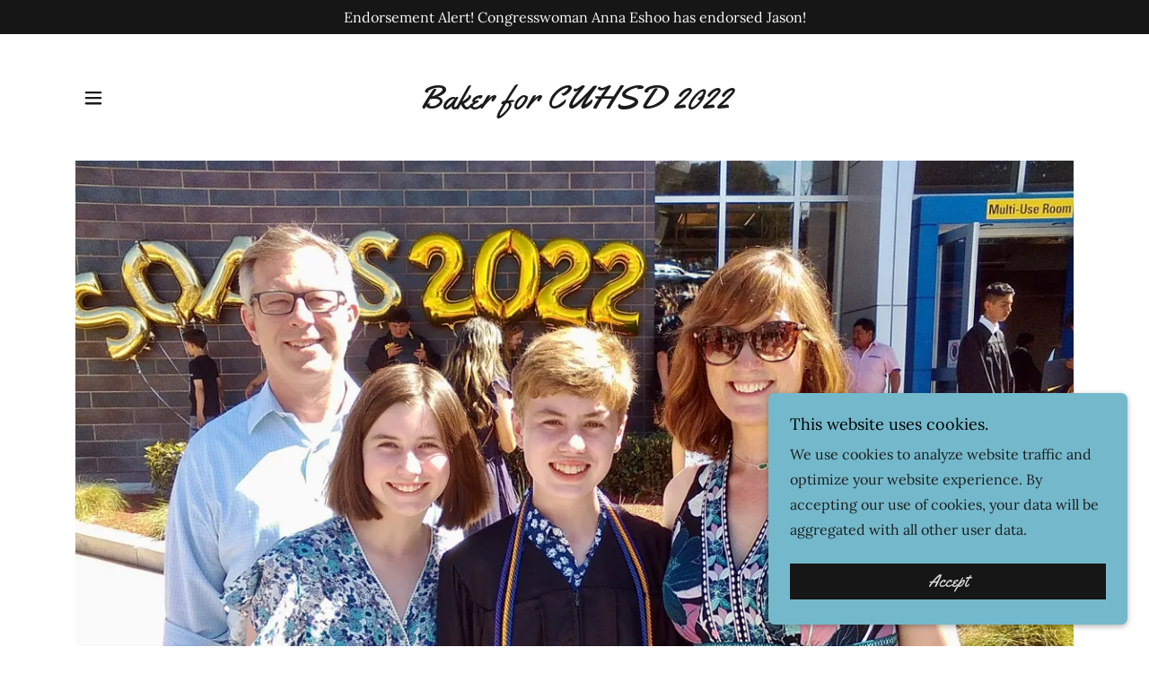

--- FILE ---
content_type: text/html;charset=utf-8
request_url: https://jasonbaker.vote/
body_size: 15403
content:
<!DOCTYPE html><html lang="en-US"><head><meta charSet="utf-8"/><meta http-equiv="X-UA-Compatible" content="IE=edge"/><meta name="viewport" content="width=device-width, initial-scale=1"/><title>Baker for CUHSD 2022</title><meta name="author" content="Baker for CUHSD 2022"/><meta name="generator" content="Starfield Technologies; Go Daddy Website Builder 8.0.0000"/><link rel="manifest" href="/manifest.webmanifest"/><link rel="apple-touch-icon" sizes="57x57" href="//img1.wsimg.com/isteam/ip/static/pwa-app/logo-default.png/:/rs=w:57,h:57,m"/><link rel="apple-touch-icon" sizes="60x60" href="//img1.wsimg.com/isteam/ip/static/pwa-app/logo-default.png/:/rs=w:60,h:60,m"/><link rel="apple-touch-icon" sizes="72x72" href="//img1.wsimg.com/isteam/ip/static/pwa-app/logo-default.png/:/rs=w:72,h:72,m"/><link rel="apple-touch-icon" sizes="114x114" href="//img1.wsimg.com/isteam/ip/static/pwa-app/logo-default.png/:/rs=w:114,h:114,m"/><link rel="apple-touch-icon" sizes="120x120" href="//img1.wsimg.com/isteam/ip/static/pwa-app/logo-default.png/:/rs=w:120,h:120,m"/><link rel="apple-touch-icon" sizes="144x144" href="//img1.wsimg.com/isteam/ip/static/pwa-app/logo-default.png/:/rs=w:144,h:144,m"/><link rel="apple-touch-icon" sizes="152x152" href="//img1.wsimg.com/isteam/ip/static/pwa-app/logo-default.png/:/rs=w:152,h:152,m"/><link rel="apple-touch-icon" sizes="180x180" href="//img1.wsimg.com/isteam/ip/static/pwa-app/logo-default.png/:/rs=w:180,h:180,m"/><meta property="og:url" content="https://jasonbaker.vote/"/>
<meta property="og:site_name" content="Baker for CUHSD 2022"/>
<meta property="og:title" content="Baker for CUHSD 2022"/>
<meta property="og:description" content="Jason is a proud CUHSD Parent and a proven leader. Help us get the word out today!"/>
<meta property="og:type" content="website"/>
<meta property="og:image" content="https://img1.wsimg.com/isteam/ip/dcc4ea31-46f2-47e7-937e-8132588e1bd1/IMG_20220610_155435_Original.jpg"/>
<meta property="og:locale" content="en_US"/>
<meta name="twitter:card" content="summary"/>
<meta name="twitter:title" content="Baker for CUHSD 2022"/>
<meta name="twitter:description" content="
"/>
<meta name="twitter:image" content="https://img1.wsimg.com/isteam/ip/dcc4ea31-46f2-47e7-937e-8132588e1bd1/IMG_20220610_155435_Original.jpg"/>
<meta name="twitter:image:alt" content="Baker for CUHSD 2022"/>
<meta name="theme-color" content="#74B9CB"/><style data-inline-fonts>/* latin-ext */
@font-face {
  font-family: 'Yellowtail';
  font-style: normal;
  font-weight: 400;
  font-display: swap;
  src: url(https://img1.wsimg.com/gfonts/s/yellowtail/v25/OZpGg_pnoDtINPfRIlLohlXHwXD-.woff2) format('woff2');
  unicode-range: U+0100-02BA, U+02BD-02C5, U+02C7-02CC, U+02CE-02D7, U+02DD-02FF, U+0304, U+0308, U+0329, U+1D00-1DBF, U+1E00-1E9F, U+1EF2-1EFF, U+2020, U+20A0-20AB, U+20AD-20C0, U+2113, U+2C60-2C7F, U+A720-A7FF;
}
/* latin */
@font-face {
  font-family: 'Yellowtail';
  font-style: normal;
  font-weight: 400;
  font-display: swap;
  src: url(https://img1.wsimg.com/gfonts/s/yellowtail/v25/OZpGg_pnoDtINPfRIlLohlvHwQ.woff2) format('woff2');
  unicode-range: U+0000-00FF, U+0131, U+0152-0153, U+02BB-02BC, U+02C6, U+02DA, U+02DC, U+0304, U+0308, U+0329, U+2000-206F, U+20AC, U+2122, U+2191, U+2193, U+2212, U+2215, U+FEFF, U+FFFD;
}

/* cyrillic-ext */
@font-face {
  font-family: 'Lora';
  font-style: italic;
  font-weight: 400;
  font-display: swap;
  src: url(https://img1.wsimg.com/gfonts/s/lora/v37/0QIhMX1D_JOuMw_LLPtLp_A.woff2) format('woff2');
  unicode-range: U+0460-052F, U+1C80-1C8A, U+20B4, U+2DE0-2DFF, U+A640-A69F, U+FE2E-FE2F;
}
/* cyrillic */
@font-face {
  font-family: 'Lora';
  font-style: italic;
  font-weight: 400;
  font-display: swap;
  src: url(https://img1.wsimg.com/gfonts/s/lora/v37/0QIhMX1D_JOuMw_LJftLp_A.woff2) format('woff2');
  unicode-range: U+0301, U+0400-045F, U+0490-0491, U+04B0-04B1, U+2116;
}
/* math */
@font-face {
  font-family: 'Lora';
  font-style: italic;
  font-weight: 400;
  font-display: swap;
  src: url(https://img1.wsimg.com/gfonts/s/lora/v37/0QIhMX1D_JOuMw_LXftLp_A.woff2) format('woff2');
  unicode-range: U+0302-0303, U+0305, U+0307-0308, U+0310, U+0312, U+0315, U+031A, U+0326-0327, U+032C, U+032F-0330, U+0332-0333, U+0338, U+033A, U+0346, U+034D, U+0391-03A1, U+03A3-03A9, U+03B1-03C9, U+03D1, U+03D5-03D6, U+03F0-03F1, U+03F4-03F5, U+2016-2017, U+2034-2038, U+203C, U+2040, U+2043, U+2047, U+2050, U+2057, U+205F, U+2070-2071, U+2074-208E, U+2090-209C, U+20D0-20DC, U+20E1, U+20E5-20EF, U+2100-2112, U+2114-2115, U+2117-2121, U+2123-214F, U+2190, U+2192, U+2194-21AE, U+21B0-21E5, U+21F1-21F2, U+21F4-2211, U+2213-2214, U+2216-22FF, U+2308-230B, U+2310, U+2319, U+231C-2321, U+2336-237A, U+237C, U+2395, U+239B-23B7, U+23D0, U+23DC-23E1, U+2474-2475, U+25AF, U+25B3, U+25B7, U+25BD, U+25C1, U+25CA, U+25CC, U+25FB, U+266D-266F, U+27C0-27FF, U+2900-2AFF, U+2B0E-2B11, U+2B30-2B4C, U+2BFE, U+3030, U+FF5B, U+FF5D, U+1D400-1D7FF, U+1EE00-1EEFF;
}
/* symbols */
@font-face {
  font-family: 'Lora';
  font-style: italic;
  font-weight: 400;
  font-display: swap;
  src: url(https://img1.wsimg.com/gfonts/s/lora/v37/0QIhMX1D_JOuMw_LT_tLp_A.woff2) format('woff2');
  unicode-range: U+0001-000C, U+000E-001F, U+007F-009F, U+20DD-20E0, U+20E2-20E4, U+2150-218F, U+2190, U+2192, U+2194-2199, U+21AF, U+21E6-21F0, U+21F3, U+2218-2219, U+2299, U+22C4-22C6, U+2300-243F, U+2440-244A, U+2460-24FF, U+25A0-27BF, U+2800-28FF, U+2921-2922, U+2981, U+29BF, U+29EB, U+2B00-2BFF, U+4DC0-4DFF, U+FFF9-FFFB, U+10140-1018E, U+10190-1019C, U+101A0, U+101D0-101FD, U+102E0-102FB, U+10E60-10E7E, U+1D2C0-1D2D3, U+1D2E0-1D37F, U+1F000-1F0FF, U+1F100-1F1AD, U+1F1E6-1F1FF, U+1F30D-1F30F, U+1F315, U+1F31C, U+1F31E, U+1F320-1F32C, U+1F336, U+1F378, U+1F37D, U+1F382, U+1F393-1F39F, U+1F3A7-1F3A8, U+1F3AC-1F3AF, U+1F3C2, U+1F3C4-1F3C6, U+1F3CA-1F3CE, U+1F3D4-1F3E0, U+1F3ED, U+1F3F1-1F3F3, U+1F3F5-1F3F7, U+1F408, U+1F415, U+1F41F, U+1F426, U+1F43F, U+1F441-1F442, U+1F444, U+1F446-1F449, U+1F44C-1F44E, U+1F453, U+1F46A, U+1F47D, U+1F4A3, U+1F4B0, U+1F4B3, U+1F4B9, U+1F4BB, U+1F4BF, U+1F4C8-1F4CB, U+1F4D6, U+1F4DA, U+1F4DF, U+1F4E3-1F4E6, U+1F4EA-1F4ED, U+1F4F7, U+1F4F9-1F4FB, U+1F4FD-1F4FE, U+1F503, U+1F507-1F50B, U+1F50D, U+1F512-1F513, U+1F53E-1F54A, U+1F54F-1F5FA, U+1F610, U+1F650-1F67F, U+1F687, U+1F68D, U+1F691, U+1F694, U+1F698, U+1F6AD, U+1F6B2, U+1F6B9-1F6BA, U+1F6BC, U+1F6C6-1F6CF, U+1F6D3-1F6D7, U+1F6E0-1F6EA, U+1F6F0-1F6F3, U+1F6F7-1F6FC, U+1F700-1F7FF, U+1F800-1F80B, U+1F810-1F847, U+1F850-1F859, U+1F860-1F887, U+1F890-1F8AD, U+1F8B0-1F8BB, U+1F8C0-1F8C1, U+1F900-1F90B, U+1F93B, U+1F946, U+1F984, U+1F996, U+1F9E9, U+1FA00-1FA6F, U+1FA70-1FA7C, U+1FA80-1FA89, U+1FA8F-1FAC6, U+1FACE-1FADC, U+1FADF-1FAE9, U+1FAF0-1FAF8, U+1FB00-1FBFF;
}
/* vietnamese */
@font-face {
  font-family: 'Lora';
  font-style: italic;
  font-weight: 400;
  font-display: swap;
  src: url(https://img1.wsimg.com/gfonts/s/lora/v37/0QIhMX1D_JOuMw_LLvtLp_A.woff2) format('woff2');
  unicode-range: U+0102-0103, U+0110-0111, U+0128-0129, U+0168-0169, U+01A0-01A1, U+01AF-01B0, U+0300-0301, U+0303-0304, U+0308-0309, U+0323, U+0329, U+1EA0-1EF9, U+20AB;
}
/* latin-ext */
@font-face {
  font-family: 'Lora';
  font-style: italic;
  font-weight: 400;
  font-display: swap;
  src: url(https://img1.wsimg.com/gfonts/s/lora/v37/0QIhMX1D_JOuMw_LL_tLp_A.woff2) format('woff2');
  unicode-range: U+0100-02BA, U+02BD-02C5, U+02C7-02CC, U+02CE-02D7, U+02DD-02FF, U+0304, U+0308, U+0329, U+1D00-1DBF, U+1E00-1E9F, U+1EF2-1EFF, U+2020, U+20A0-20AB, U+20AD-20C0, U+2113, U+2C60-2C7F, U+A720-A7FF;
}
/* latin */
@font-face {
  font-family: 'Lora';
  font-style: italic;
  font-weight: 400;
  font-display: swap;
  src: url(https://img1.wsimg.com/gfonts/s/lora/v37/0QIhMX1D_JOuMw_LIftL.woff2) format('woff2');
  unicode-range: U+0000-00FF, U+0131, U+0152-0153, U+02BB-02BC, U+02C6, U+02DA, U+02DC, U+0304, U+0308, U+0329, U+2000-206F, U+20AC, U+2122, U+2191, U+2193, U+2212, U+2215, U+FEFF, U+FFFD;
}
/* cyrillic-ext */
@font-face {
  font-family: 'Lora';
  font-style: italic;
  font-weight: 700;
  font-display: swap;
  src: url(https://img1.wsimg.com/gfonts/s/lora/v37/0QIhMX1D_JOuMw_LLPtLp_A.woff2) format('woff2');
  unicode-range: U+0460-052F, U+1C80-1C8A, U+20B4, U+2DE0-2DFF, U+A640-A69F, U+FE2E-FE2F;
}
/* cyrillic */
@font-face {
  font-family: 'Lora';
  font-style: italic;
  font-weight: 700;
  font-display: swap;
  src: url(https://img1.wsimg.com/gfonts/s/lora/v37/0QIhMX1D_JOuMw_LJftLp_A.woff2) format('woff2');
  unicode-range: U+0301, U+0400-045F, U+0490-0491, U+04B0-04B1, U+2116;
}
/* math */
@font-face {
  font-family: 'Lora';
  font-style: italic;
  font-weight: 700;
  font-display: swap;
  src: url(https://img1.wsimg.com/gfonts/s/lora/v37/0QIhMX1D_JOuMw_LXftLp_A.woff2) format('woff2');
  unicode-range: U+0302-0303, U+0305, U+0307-0308, U+0310, U+0312, U+0315, U+031A, U+0326-0327, U+032C, U+032F-0330, U+0332-0333, U+0338, U+033A, U+0346, U+034D, U+0391-03A1, U+03A3-03A9, U+03B1-03C9, U+03D1, U+03D5-03D6, U+03F0-03F1, U+03F4-03F5, U+2016-2017, U+2034-2038, U+203C, U+2040, U+2043, U+2047, U+2050, U+2057, U+205F, U+2070-2071, U+2074-208E, U+2090-209C, U+20D0-20DC, U+20E1, U+20E5-20EF, U+2100-2112, U+2114-2115, U+2117-2121, U+2123-214F, U+2190, U+2192, U+2194-21AE, U+21B0-21E5, U+21F1-21F2, U+21F4-2211, U+2213-2214, U+2216-22FF, U+2308-230B, U+2310, U+2319, U+231C-2321, U+2336-237A, U+237C, U+2395, U+239B-23B7, U+23D0, U+23DC-23E1, U+2474-2475, U+25AF, U+25B3, U+25B7, U+25BD, U+25C1, U+25CA, U+25CC, U+25FB, U+266D-266F, U+27C0-27FF, U+2900-2AFF, U+2B0E-2B11, U+2B30-2B4C, U+2BFE, U+3030, U+FF5B, U+FF5D, U+1D400-1D7FF, U+1EE00-1EEFF;
}
/* symbols */
@font-face {
  font-family: 'Lora';
  font-style: italic;
  font-weight: 700;
  font-display: swap;
  src: url(https://img1.wsimg.com/gfonts/s/lora/v37/0QIhMX1D_JOuMw_LT_tLp_A.woff2) format('woff2');
  unicode-range: U+0001-000C, U+000E-001F, U+007F-009F, U+20DD-20E0, U+20E2-20E4, U+2150-218F, U+2190, U+2192, U+2194-2199, U+21AF, U+21E6-21F0, U+21F3, U+2218-2219, U+2299, U+22C4-22C6, U+2300-243F, U+2440-244A, U+2460-24FF, U+25A0-27BF, U+2800-28FF, U+2921-2922, U+2981, U+29BF, U+29EB, U+2B00-2BFF, U+4DC0-4DFF, U+FFF9-FFFB, U+10140-1018E, U+10190-1019C, U+101A0, U+101D0-101FD, U+102E0-102FB, U+10E60-10E7E, U+1D2C0-1D2D3, U+1D2E0-1D37F, U+1F000-1F0FF, U+1F100-1F1AD, U+1F1E6-1F1FF, U+1F30D-1F30F, U+1F315, U+1F31C, U+1F31E, U+1F320-1F32C, U+1F336, U+1F378, U+1F37D, U+1F382, U+1F393-1F39F, U+1F3A7-1F3A8, U+1F3AC-1F3AF, U+1F3C2, U+1F3C4-1F3C6, U+1F3CA-1F3CE, U+1F3D4-1F3E0, U+1F3ED, U+1F3F1-1F3F3, U+1F3F5-1F3F7, U+1F408, U+1F415, U+1F41F, U+1F426, U+1F43F, U+1F441-1F442, U+1F444, U+1F446-1F449, U+1F44C-1F44E, U+1F453, U+1F46A, U+1F47D, U+1F4A3, U+1F4B0, U+1F4B3, U+1F4B9, U+1F4BB, U+1F4BF, U+1F4C8-1F4CB, U+1F4D6, U+1F4DA, U+1F4DF, U+1F4E3-1F4E6, U+1F4EA-1F4ED, U+1F4F7, U+1F4F9-1F4FB, U+1F4FD-1F4FE, U+1F503, U+1F507-1F50B, U+1F50D, U+1F512-1F513, U+1F53E-1F54A, U+1F54F-1F5FA, U+1F610, U+1F650-1F67F, U+1F687, U+1F68D, U+1F691, U+1F694, U+1F698, U+1F6AD, U+1F6B2, U+1F6B9-1F6BA, U+1F6BC, U+1F6C6-1F6CF, U+1F6D3-1F6D7, U+1F6E0-1F6EA, U+1F6F0-1F6F3, U+1F6F7-1F6FC, U+1F700-1F7FF, U+1F800-1F80B, U+1F810-1F847, U+1F850-1F859, U+1F860-1F887, U+1F890-1F8AD, U+1F8B0-1F8BB, U+1F8C0-1F8C1, U+1F900-1F90B, U+1F93B, U+1F946, U+1F984, U+1F996, U+1F9E9, U+1FA00-1FA6F, U+1FA70-1FA7C, U+1FA80-1FA89, U+1FA8F-1FAC6, U+1FACE-1FADC, U+1FADF-1FAE9, U+1FAF0-1FAF8, U+1FB00-1FBFF;
}
/* vietnamese */
@font-face {
  font-family: 'Lora';
  font-style: italic;
  font-weight: 700;
  font-display: swap;
  src: url(https://img1.wsimg.com/gfonts/s/lora/v37/0QIhMX1D_JOuMw_LLvtLp_A.woff2) format('woff2');
  unicode-range: U+0102-0103, U+0110-0111, U+0128-0129, U+0168-0169, U+01A0-01A1, U+01AF-01B0, U+0300-0301, U+0303-0304, U+0308-0309, U+0323, U+0329, U+1EA0-1EF9, U+20AB;
}
/* latin-ext */
@font-face {
  font-family: 'Lora';
  font-style: italic;
  font-weight: 700;
  font-display: swap;
  src: url(https://img1.wsimg.com/gfonts/s/lora/v37/0QIhMX1D_JOuMw_LL_tLp_A.woff2) format('woff2');
  unicode-range: U+0100-02BA, U+02BD-02C5, U+02C7-02CC, U+02CE-02D7, U+02DD-02FF, U+0304, U+0308, U+0329, U+1D00-1DBF, U+1E00-1E9F, U+1EF2-1EFF, U+2020, U+20A0-20AB, U+20AD-20C0, U+2113, U+2C60-2C7F, U+A720-A7FF;
}
/* latin */
@font-face {
  font-family: 'Lora';
  font-style: italic;
  font-weight: 700;
  font-display: swap;
  src: url(https://img1.wsimg.com/gfonts/s/lora/v37/0QIhMX1D_JOuMw_LIftL.woff2) format('woff2');
  unicode-range: U+0000-00FF, U+0131, U+0152-0153, U+02BB-02BC, U+02C6, U+02DA, U+02DC, U+0304, U+0308, U+0329, U+2000-206F, U+20AC, U+2122, U+2191, U+2193, U+2212, U+2215, U+FEFF, U+FFFD;
}
/* cyrillic-ext */
@font-face {
  font-family: 'Lora';
  font-style: normal;
  font-weight: 400;
  font-display: swap;
  src: url(https://img1.wsimg.com/gfonts/s/lora/v37/0QIvMX1D_JOuMwf7I-NP.woff2) format('woff2');
  unicode-range: U+0460-052F, U+1C80-1C8A, U+20B4, U+2DE0-2DFF, U+A640-A69F, U+FE2E-FE2F;
}
/* cyrillic */
@font-face {
  font-family: 'Lora';
  font-style: normal;
  font-weight: 400;
  font-display: swap;
  src: url(https://img1.wsimg.com/gfonts/s/lora/v37/0QIvMX1D_JOuMw77I-NP.woff2) format('woff2');
  unicode-range: U+0301, U+0400-045F, U+0490-0491, U+04B0-04B1, U+2116;
}
/* math */
@font-face {
  font-family: 'Lora';
  font-style: normal;
  font-weight: 400;
  font-display: swap;
  src: url(https://img1.wsimg.com/gfonts/s/lora/v37/0QIvMX1D_JOuM3b7I-NP.woff2) format('woff2');
  unicode-range: U+0302-0303, U+0305, U+0307-0308, U+0310, U+0312, U+0315, U+031A, U+0326-0327, U+032C, U+032F-0330, U+0332-0333, U+0338, U+033A, U+0346, U+034D, U+0391-03A1, U+03A3-03A9, U+03B1-03C9, U+03D1, U+03D5-03D6, U+03F0-03F1, U+03F4-03F5, U+2016-2017, U+2034-2038, U+203C, U+2040, U+2043, U+2047, U+2050, U+2057, U+205F, U+2070-2071, U+2074-208E, U+2090-209C, U+20D0-20DC, U+20E1, U+20E5-20EF, U+2100-2112, U+2114-2115, U+2117-2121, U+2123-214F, U+2190, U+2192, U+2194-21AE, U+21B0-21E5, U+21F1-21F2, U+21F4-2211, U+2213-2214, U+2216-22FF, U+2308-230B, U+2310, U+2319, U+231C-2321, U+2336-237A, U+237C, U+2395, U+239B-23B7, U+23D0, U+23DC-23E1, U+2474-2475, U+25AF, U+25B3, U+25B7, U+25BD, U+25C1, U+25CA, U+25CC, U+25FB, U+266D-266F, U+27C0-27FF, U+2900-2AFF, U+2B0E-2B11, U+2B30-2B4C, U+2BFE, U+3030, U+FF5B, U+FF5D, U+1D400-1D7FF, U+1EE00-1EEFF;
}
/* symbols */
@font-face {
  font-family: 'Lora';
  font-style: normal;
  font-weight: 400;
  font-display: swap;
  src: url(https://img1.wsimg.com/gfonts/s/lora/v37/0QIvMX1D_JOuM2T7I-NP.woff2) format('woff2');
  unicode-range: U+0001-000C, U+000E-001F, U+007F-009F, U+20DD-20E0, U+20E2-20E4, U+2150-218F, U+2190, U+2192, U+2194-2199, U+21AF, U+21E6-21F0, U+21F3, U+2218-2219, U+2299, U+22C4-22C6, U+2300-243F, U+2440-244A, U+2460-24FF, U+25A0-27BF, U+2800-28FF, U+2921-2922, U+2981, U+29BF, U+29EB, U+2B00-2BFF, U+4DC0-4DFF, U+FFF9-FFFB, U+10140-1018E, U+10190-1019C, U+101A0, U+101D0-101FD, U+102E0-102FB, U+10E60-10E7E, U+1D2C0-1D2D3, U+1D2E0-1D37F, U+1F000-1F0FF, U+1F100-1F1AD, U+1F1E6-1F1FF, U+1F30D-1F30F, U+1F315, U+1F31C, U+1F31E, U+1F320-1F32C, U+1F336, U+1F378, U+1F37D, U+1F382, U+1F393-1F39F, U+1F3A7-1F3A8, U+1F3AC-1F3AF, U+1F3C2, U+1F3C4-1F3C6, U+1F3CA-1F3CE, U+1F3D4-1F3E0, U+1F3ED, U+1F3F1-1F3F3, U+1F3F5-1F3F7, U+1F408, U+1F415, U+1F41F, U+1F426, U+1F43F, U+1F441-1F442, U+1F444, U+1F446-1F449, U+1F44C-1F44E, U+1F453, U+1F46A, U+1F47D, U+1F4A3, U+1F4B0, U+1F4B3, U+1F4B9, U+1F4BB, U+1F4BF, U+1F4C8-1F4CB, U+1F4D6, U+1F4DA, U+1F4DF, U+1F4E3-1F4E6, U+1F4EA-1F4ED, U+1F4F7, U+1F4F9-1F4FB, U+1F4FD-1F4FE, U+1F503, U+1F507-1F50B, U+1F50D, U+1F512-1F513, U+1F53E-1F54A, U+1F54F-1F5FA, U+1F610, U+1F650-1F67F, U+1F687, U+1F68D, U+1F691, U+1F694, U+1F698, U+1F6AD, U+1F6B2, U+1F6B9-1F6BA, U+1F6BC, U+1F6C6-1F6CF, U+1F6D3-1F6D7, U+1F6E0-1F6EA, U+1F6F0-1F6F3, U+1F6F7-1F6FC, U+1F700-1F7FF, U+1F800-1F80B, U+1F810-1F847, U+1F850-1F859, U+1F860-1F887, U+1F890-1F8AD, U+1F8B0-1F8BB, U+1F8C0-1F8C1, U+1F900-1F90B, U+1F93B, U+1F946, U+1F984, U+1F996, U+1F9E9, U+1FA00-1FA6F, U+1FA70-1FA7C, U+1FA80-1FA89, U+1FA8F-1FAC6, U+1FACE-1FADC, U+1FADF-1FAE9, U+1FAF0-1FAF8, U+1FB00-1FBFF;
}
/* vietnamese */
@font-face {
  font-family: 'Lora';
  font-style: normal;
  font-weight: 400;
  font-display: swap;
  src: url(https://img1.wsimg.com/gfonts/s/lora/v37/0QIvMX1D_JOuMwX7I-NP.woff2) format('woff2');
  unicode-range: U+0102-0103, U+0110-0111, U+0128-0129, U+0168-0169, U+01A0-01A1, U+01AF-01B0, U+0300-0301, U+0303-0304, U+0308-0309, U+0323, U+0329, U+1EA0-1EF9, U+20AB;
}
/* latin-ext */
@font-face {
  font-family: 'Lora';
  font-style: normal;
  font-weight: 400;
  font-display: swap;
  src: url(https://img1.wsimg.com/gfonts/s/lora/v37/0QIvMX1D_JOuMwT7I-NP.woff2) format('woff2');
  unicode-range: U+0100-02BA, U+02BD-02C5, U+02C7-02CC, U+02CE-02D7, U+02DD-02FF, U+0304, U+0308, U+0329, U+1D00-1DBF, U+1E00-1E9F, U+1EF2-1EFF, U+2020, U+20A0-20AB, U+20AD-20C0, U+2113, U+2C60-2C7F, U+A720-A7FF;
}
/* latin */
@font-face {
  font-family: 'Lora';
  font-style: normal;
  font-weight: 400;
  font-display: swap;
  src: url(https://img1.wsimg.com/gfonts/s/lora/v37/0QIvMX1D_JOuMwr7Iw.woff2) format('woff2');
  unicode-range: U+0000-00FF, U+0131, U+0152-0153, U+02BB-02BC, U+02C6, U+02DA, U+02DC, U+0304, U+0308, U+0329, U+2000-206F, U+20AC, U+2122, U+2191, U+2193, U+2212, U+2215, U+FEFF, U+FFFD;
}
/* cyrillic-ext */
@font-face {
  font-family: 'Lora';
  font-style: normal;
  font-weight: 700;
  font-display: swap;
  src: url(https://img1.wsimg.com/gfonts/s/lora/v37/0QIvMX1D_JOuMwf7I-NP.woff2) format('woff2');
  unicode-range: U+0460-052F, U+1C80-1C8A, U+20B4, U+2DE0-2DFF, U+A640-A69F, U+FE2E-FE2F;
}
/* cyrillic */
@font-face {
  font-family: 'Lora';
  font-style: normal;
  font-weight: 700;
  font-display: swap;
  src: url(https://img1.wsimg.com/gfonts/s/lora/v37/0QIvMX1D_JOuMw77I-NP.woff2) format('woff2');
  unicode-range: U+0301, U+0400-045F, U+0490-0491, U+04B0-04B1, U+2116;
}
/* math */
@font-face {
  font-family: 'Lora';
  font-style: normal;
  font-weight: 700;
  font-display: swap;
  src: url(https://img1.wsimg.com/gfonts/s/lora/v37/0QIvMX1D_JOuM3b7I-NP.woff2) format('woff2');
  unicode-range: U+0302-0303, U+0305, U+0307-0308, U+0310, U+0312, U+0315, U+031A, U+0326-0327, U+032C, U+032F-0330, U+0332-0333, U+0338, U+033A, U+0346, U+034D, U+0391-03A1, U+03A3-03A9, U+03B1-03C9, U+03D1, U+03D5-03D6, U+03F0-03F1, U+03F4-03F5, U+2016-2017, U+2034-2038, U+203C, U+2040, U+2043, U+2047, U+2050, U+2057, U+205F, U+2070-2071, U+2074-208E, U+2090-209C, U+20D0-20DC, U+20E1, U+20E5-20EF, U+2100-2112, U+2114-2115, U+2117-2121, U+2123-214F, U+2190, U+2192, U+2194-21AE, U+21B0-21E5, U+21F1-21F2, U+21F4-2211, U+2213-2214, U+2216-22FF, U+2308-230B, U+2310, U+2319, U+231C-2321, U+2336-237A, U+237C, U+2395, U+239B-23B7, U+23D0, U+23DC-23E1, U+2474-2475, U+25AF, U+25B3, U+25B7, U+25BD, U+25C1, U+25CA, U+25CC, U+25FB, U+266D-266F, U+27C0-27FF, U+2900-2AFF, U+2B0E-2B11, U+2B30-2B4C, U+2BFE, U+3030, U+FF5B, U+FF5D, U+1D400-1D7FF, U+1EE00-1EEFF;
}
/* symbols */
@font-face {
  font-family: 'Lora';
  font-style: normal;
  font-weight: 700;
  font-display: swap;
  src: url(https://img1.wsimg.com/gfonts/s/lora/v37/0QIvMX1D_JOuM2T7I-NP.woff2) format('woff2');
  unicode-range: U+0001-000C, U+000E-001F, U+007F-009F, U+20DD-20E0, U+20E2-20E4, U+2150-218F, U+2190, U+2192, U+2194-2199, U+21AF, U+21E6-21F0, U+21F3, U+2218-2219, U+2299, U+22C4-22C6, U+2300-243F, U+2440-244A, U+2460-24FF, U+25A0-27BF, U+2800-28FF, U+2921-2922, U+2981, U+29BF, U+29EB, U+2B00-2BFF, U+4DC0-4DFF, U+FFF9-FFFB, U+10140-1018E, U+10190-1019C, U+101A0, U+101D0-101FD, U+102E0-102FB, U+10E60-10E7E, U+1D2C0-1D2D3, U+1D2E0-1D37F, U+1F000-1F0FF, U+1F100-1F1AD, U+1F1E6-1F1FF, U+1F30D-1F30F, U+1F315, U+1F31C, U+1F31E, U+1F320-1F32C, U+1F336, U+1F378, U+1F37D, U+1F382, U+1F393-1F39F, U+1F3A7-1F3A8, U+1F3AC-1F3AF, U+1F3C2, U+1F3C4-1F3C6, U+1F3CA-1F3CE, U+1F3D4-1F3E0, U+1F3ED, U+1F3F1-1F3F3, U+1F3F5-1F3F7, U+1F408, U+1F415, U+1F41F, U+1F426, U+1F43F, U+1F441-1F442, U+1F444, U+1F446-1F449, U+1F44C-1F44E, U+1F453, U+1F46A, U+1F47D, U+1F4A3, U+1F4B0, U+1F4B3, U+1F4B9, U+1F4BB, U+1F4BF, U+1F4C8-1F4CB, U+1F4D6, U+1F4DA, U+1F4DF, U+1F4E3-1F4E6, U+1F4EA-1F4ED, U+1F4F7, U+1F4F9-1F4FB, U+1F4FD-1F4FE, U+1F503, U+1F507-1F50B, U+1F50D, U+1F512-1F513, U+1F53E-1F54A, U+1F54F-1F5FA, U+1F610, U+1F650-1F67F, U+1F687, U+1F68D, U+1F691, U+1F694, U+1F698, U+1F6AD, U+1F6B2, U+1F6B9-1F6BA, U+1F6BC, U+1F6C6-1F6CF, U+1F6D3-1F6D7, U+1F6E0-1F6EA, U+1F6F0-1F6F3, U+1F6F7-1F6FC, U+1F700-1F7FF, U+1F800-1F80B, U+1F810-1F847, U+1F850-1F859, U+1F860-1F887, U+1F890-1F8AD, U+1F8B0-1F8BB, U+1F8C0-1F8C1, U+1F900-1F90B, U+1F93B, U+1F946, U+1F984, U+1F996, U+1F9E9, U+1FA00-1FA6F, U+1FA70-1FA7C, U+1FA80-1FA89, U+1FA8F-1FAC6, U+1FACE-1FADC, U+1FADF-1FAE9, U+1FAF0-1FAF8, U+1FB00-1FBFF;
}
/* vietnamese */
@font-face {
  font-family: 'Lora';
  font-style: normal;
  font-weight: 700;
  font-display: swap;
  src: url(https://img1.wsimg.com/gfonts/s/lora/v37/0QIvMX1D_JOuMwX7I-NP.woff2) format('woff2');
  unicode-range: U+0102-0103, U+0110-0111, U+0128-0129, U+0168-0169, U+01A0-01A1, U+01AF-01B0, U+0300-0301, U+0303-0304, U+0308-0309, U+0323, U+0329, U+1EA0-1EF9, U+20AB;
}
/* latin-ext */
@font-face {
  font-family: 'Lora';
  font-style: normal;
  font-weight: 700;
  font-display: swap;
  src: url(https://img1.wsimg.com/gfonts/s/lora/v37/0QIvMX1D_JOuMwT7I-NP.woff2) format('woff2');
  unicode-range: U+0100-02BA, U+02BD-02C5, U+02C7-02CC, U+02CE-02D7, U+02DD-02FF, U+0304, U+0308, U+0329, U+1D00-1DBF, U+1E00-1E9F, U+1EF2-1EFF, U+2020, U+20A0-20AB, U+20AD-20C0, U+2113, U+2C60-2C7F, U+A720-A7FF;
}
/* latin */
@font-face {
  font-family: 'Lora';
  font-style: normal;
  font-weight: 700;
  font-display: swap;
  src: url(https://img1.wsimg.com/gfonts/s/lora/v37/0QIvMX1D_JOuMwr7Iw.woff2) format('woff2');
  unicode-range: U+0000-00FF, U+0131, U+0152-0153, U+02BB-02BC, U+02C6, U+02DA, U+02DC, U+0304, U+0308, U+0329, U+2000-206F, U+20AC, U+2122, U+2191, U+2193, U+2212, U+2215, U+FEFF, U+FFFD;
}
</style><style>.x{-ms-text-size-adjust:100%;-webkit-text-size-adjust:100%;-webkit-tap-highlight-color:rgba(0,0,0,0);margin:0;box-sizing:border-box}.x *,.x :after,.x :before{box-sizing:inherit}.x-el a[href^="mailto:"]:not(.x-el),.x-el a[href^="tel:"]:not(.x-el){color:inherit;font-size:inherit;text-decoration:inherit}.x-el-article,.x-el-aside,.x-el-details,.x-el-figcaption,.x-el-figure,.x-el-footer,.x-el-header,.x-el-hgroup,.x-el-main,.x-el-menu,.x-el-nav,.x-el-section,.x-el-summary{display:block}.x-el-audio,.x-el-canvas,.x-el-progress,.x-el-video{display:inline-block;vertical-align:baseline}.x-el-audio:not([controls]){display:none;height:0}.x-el-template{display:none}.x-el-a{background-color:transparent;color:inherit}.x-el-a:active,.x-el-a:hover{outline:0}.x-el-abbr[title]{border-bottom:1px dotted}.x-el-b,.x-el-strong{font-weight:700}.x-el-dfn{font-style:italic}.x-el-mark{background:#ff0;color:#000}.x-el-small{font-size:80%}.x-el-sub,.x-el-sup{font-size:75%;line-height:0;position:relative;vertical-align:baseline}.x-el-sup{top:-.5em}.x-el-sub{bottom:-.25em}.x-el-img{vertical-align:middle;border:0}.x-el-svg:not(:root){overflow:hidden}.x-el-figure{margin:0}.x-el-hr{box-sizing:content-box;height:0}.x-el-pre{overflow:auto}.x-el-code,.x-el-kbd,.x-el-pre,.x-el-samp{font-family:monospace,monospace;font-size:1em}.x-el-button,.x-el-input,.x-el-optgroup,.x-el-select,.x-el-textarea{color:inherit;font:inherit;margin:0}.x-el-button{overflow:visible}.x-el-button,.x-el-select{text-transform:none}.x-el-button,.x-el-input[type=button],.x-el-input[type=reset],.x-el-input[type=submit]{-webkit-appearance:button;cursor:pointer}.x-el-button[disabled],.x-el-input[disabled]{cursor:default}.x-el-button::-moz-focus-inner,.x-el-input::-moz-focus-inner{border:0;padding:0}.x-el-input{line-height:normal}.x-el-input[type=checkbox],.x-el-input[type=radio]{box-sizing:border-box;padding:0}.x-el-input[type=number]::-webkit-inner-spin-button,.x-el-input[type=number]::-webkit-outer-spin-button{height:auto}.x-el-input[type=search]{-webkit-appearance:textfield;box-sizing:content-box}.x-el-input[type=search]::-webkit-search-cancel-button,.x-el-input[type=search]::-webkit-search-decoration{-webkit-appearance:none}.x-el-textarea{border:0}.x-el-fieldset{border:1px solid silver;margin:0 2px;padding:.35em .625em .75em}.x-el-legend{border:0;padding:0}.x-el-textarea{overflow:auto}.x-el-optgroup{font-weight:700}.x-el-table{border-collapse:collapse;border-spacing:0}.x-el-td,.x-el-th{padding:0}.x{-webkit-font-smoothing:antialiased}.x-el-hr{border:0}.x-el-fieldset,.x-el-input,.x-el-select,.x-el-textarea{margin-top:0;margin-bottom:0}.x-el-fieldset,.x-el-input[type=email],.x-el-input[type=text],.x-el-textarea{width:100%}.x-el-label{vertical-align:middle}.x-el-input{border-style:none;padding:.5em;vertical-align:middle}.x-el-select:not([multiple]){vertical-align:middle}.x-el-textarea{line-height:1.75;padding:.5em}.x-el.d-none{display:none!important}.sideline-footer{margin-top:auto}.disable-scroll{touch-action:none;overflow:hidden;position:fixed;max-width:100vw}@-webkit-keyframes loaderscale{0%{transform:scale(1);opacity:1}45%{transform:scale(.1);opacity:.7}80%{transform:scale(1);opacity:1}}@keyframes loaderscale{0%{transform:scale(1);opacity:1}45%{transform:scale(.1);opacity:.7}80%{transform:scale(1);opacity:1}}.x-loader svg{display:inline-block}.x-loader svg:first-child{-webkit-animation:loaderscale .75s cubic-bezier(.2,.68,.18,1.08) -.24s infinite;animation:loaderscale .75s cubic-bezier(.2,.68,.18,1.08) -.24s infinite}.x-loader svg:nth-child(2){-webkit-animation:loaderscale .75s cubic-bezier(.2,.68,.18,1.08) -.12s infinite;animation:loaderscale .75s cubic-bezier(.2,.68,.18,1.08) -.12s infinite}.x-loader svg:nth-child(3){-webkit-animation:loaderscale .75s cubic-bezier(.2,.68,.18,1.08) 0s infinite;animation:loaderscale .75s cubic-bezier(.2,.68,.18,1.08) 0s infinite}.x-icon>svg{transition:transform .33s ease-in-out}.x-icon>svg.rotate-90{transform:rotate(-90deg)}.x-icon>svg.rotate90{transform:rotate(90deg)}.x-icon>svg.rotate-180{transform:rotate(-180deg)}.x-icon>svg.rotate180{transform:rotate(180deg)}.x-rt:after{content:"";clear:both}.x-rt ol,.x-rt ul{text-align:left}.x-rt p{margin:0}.x-rt br{clear:both}.mte-inline-block{display:inline-block}@media only screen and (min-device-width:1025px){:root select,_::-webkit-full-page-media,_:future{font-family:sans-serif!important}}

</style>
<style>/*
Copyright (c) 2011 by Brian J. Bonislawsky DBA Astigmatic (AOETI). All rights reserved.

Licensed under the Apache License, Version 2.0 (the "License");
you may not use this file except in compliance with the License.
You may obtain a copy of the License at

    http://www.apache.org/licenses/LICENSE-2.0

Unless required by applicable law or agreed to in writing, software
distributed under the License is distributed on an "AS IS" BASIS,
WITHOUT WARRANTIES OR CONDITIONS OF ANY KIND, either express or implied.
See the License for the specific language governing permissions and
limitations under the License.
*/

/*
Copyright 2011 The Lora Project Authors (https://github.com/cyrealtype/Lora-Cyrillic), with Reserved Font Name "Lora".

This Font Software is licensed under the SIL Open Font License, Version 1.1.
This license is copied below, and is also available with a FAQ at: http://scripts.sil.org/OFL

—————————————————————————————-
SIL OPEN FONT LICENSE Version 1.1 - 26 February 2007
—————————————————————————————-
*/
</style>
<style data-glamor="cxs-default-sheet">.x .c1-1{letter-spacing:normal}.x .c1-2{text-transform:none}.x .c1-3{background-color:rgb(255, 255, 255)}.x .c1-4{width:100%}.x .c1-5 > div{position:relative}.x .c1-6 > div{overflow:hidden}.x .c1-7 > div{margin-top:auto}.x .c1-8 > div{margin-right:auto}.x .c1-9 > div{margin-bottom:auto}.x .c1-a > div{margin-left:auto}.x .c1-b{font-family:Lora, serif}.x .c1-c{font-size:16px}.x .c1-h{padding-top:0px}.x .c1-i{padding-bottom:0px}.x .c1-l{background-color:rgb(22, 22, 22)}.x .c1-m{padding-top:4px}.x .c1-n{padding-bottom:4px}.x .c1-o{transition:all .5s}.x .c1-p{position:relative}.x .c1-q{z-index:1}.x .c1-v{text-decoration:none}.x .c1-w{cursor:pointer}.x .c1-x{margin-left:auto}.x .c1-y{margin-right:auto}.x .c1-z{padding-left:24px}.x .c1-10{padding-right:24px}.x .c1-11{max-width:100%}.x .c1-12{display:flex}.x .c1-13{align-items:center}.x .c1-14{justify-content:center}.x .c1-19{word-wrap:break-word}.x .c1-1a{overflow-wrap:break-word}.x .c1-1b{line-height:1.4}.x .c1-1c{margin-top:0}.x .c1-1d{margin-bottom:0}.x .c1-1e a:not([data-ux]){color:inherit}.x .c1-1f a:not([data-ux]){border-bottom-style:solid}.x .c1-1g a:not([data-ux]){border-bottom-width:1px}.x .c1-1h a:not([data-ux]){border-color:rgb(116, 185, 203)}.x .c1-1i a:not([data-ux]){padding-bottom:2px}.x .c1-1j a:not([data-ux]){text-decoration:none}.x .c1-1k a:not([data-ux]){font-size:inherit}.x .c1-1l{text-align:center}.x .c1-1m{color:rgb(247, 247, 247)}.x .c1-1n{font-weight:400}.x .c1-1o .sticky-animate{background-color:rgb(255, 255, 255)}.x .c1-1r{padding-top:8px}.x .c1-1s{padding-bottom:8px}.x .c1-1u{flex-wrap:nowrap}.x .c1-1v{justify-content:flex-start}.x .c1-1w{width:15%}.x .c1-1x{letter-spacing:inherit}.x .c1-1y{text-transform:inherit}.x .c1-1z{border-top:0px}.x .c1-20{border-right:0px}.x .c1-21{border-bottom:0px}.x .c1-22{border-left:0px}.x .c1-23{color:rgb(27, 27, 27)}.x .c1-24{font-weight:inherit}.x .c1-25:hover{color:rgb(72, 126, 140)}.x .c1-26:active{color:rgb(29, 52, 58)}.x .c1-27{color:inherit}.x .c1-28{display:inline-block}.x .c1-29{vertical-align:top}.x .c1-2a{padding-top:6px}.x .c1-2b{padding-right:6px}.x .c1-2c{padding-bottom:6px}.x .c1-2d{padding-left:6px}.x .c1-2e{width:70%}.x .c1-2f{font-family:'Yellowtail', serif, system-ui}.x .c1-2g{font-size:19px}.x .c1-2p{display:inline}.x .c1-2q{color:rgb(72, 126, 140)}.x .c1-2r:hover{color:rgb(44, 75, 83)}.x .c1-2s{line-height:1.2}.x .c1-2t{margin-left:0}.x .c1-2u{margin-right:0}.x .c1-2v{padding-top:24px}.x .c1-2w{padding-bottom:24px}.x .c1-2x{padding:0 !important}.x .c1-2y{font-size:33px}.x .c1-34{word-wrap:normal !important}.x .c1-35{overflow-wrap:normal !important}.x .c1-36{display:none}.x .c1-37{visibility:hidden}.x .c1-38{position:absolute}.x .c1-39{width:auto}.x .c1-3a{overflow:visible}.x .c1-3b{left:0px}.x .c1-3c{font-size:38px}.x .c1-3h{font-size:26px}.x .c1-3m{justify-content:space-between}.x .c1-3o{width:30%}.x .c1-3p{width:40%}.x .c1-3q{justify-content:flex-end}.x .c1-3r{background-color:rgb(246, 246, 246)}.x .c1-3s{position:fixed}.x .c1-3t{top:0px}.x .c1-3u{height:100%}.x .c1-3v{overflow-y:auto}.x .c1-3w{z-index:10002}.x .c1-3x{padding-top:56px}.x .c1-3y{-webkit-overflow-scrolling:touch}.x .c1-3z{transform:translateX(-249vw)}.x .c1-40{overscroll-behavior:contain}.x .c1-41{box-shadow:none !important}.x .c1-42{transition:transform .3s ease-in-out}.x .c1-43{overflow:hidden}.x .c1-44{flex-direction:column}.x .c1-46{color:rgb(21, 21, 21)}.x .c1-47{vertical-align:middle}.x .c1-48{line-height:1.3em}.x .c1-49{font-style:normal}.x .c1-4a{top:15px}.x .c1-4b{right:15px}.x .c1-4c{font-size:28px}.x .c1-4d{left:20px}.x .c1-4e{z-index:2}.x .c1-4f:hover{color:rgb(72, 120, 133)}.x .c1-4n{overflow-x:hidden}.x .c1-4o{overscroll-behavior:none}.x .c1-4p{top:40px}.x .c1-4r{-webkit-margin-before:0}.x .c1-4s{-webkit-margin-after:0}.x .c1-4t{-webkit-padding-start:0}.x .c1-4u{text-align:left}.x .c1-4v{padding-left:0}.x .c1-4w{padding-right:0}.x .c1-4x{color:rgb(87, 87, 87)}.x .c1-4y{display:block}.x .c1-4z{border-color:rgba(176, 176, 176, 0.5)}.x .c1-50{border-bottom-width:0px}.x .c1-51{border-bottom-style:solid}.x .c1-52:last-child{margin-bottom:0}.x .c1-53:last-child{border-bottom:0}.x .c1-54{padding-top:16px}.x .c1-55{padding-bottom:16px}.x .c1-56{padding-left:40px}.x .c1-57{min-width:200px}.x .c1-58 > span{border-bottom-style:solid}.x .c1-59 > span{border-bottom-width:1px}.x .c1-5a > span{border-color:rgb(90, 145, 159)}.x .c1-5b > span{padding-bottom:2px}.x .c1-5c{font-size:22px}.x .c1-5d{font-weight:700}.x .c1-5e:hover > span{border-color:rgb(90, 145, 159)}.x .c1-5f:hover{color:rgb(40, 68, 75)}.x .c1-5g:active{color:rgb(72, 120, 133)}.x .c1-5o > span{border-color:transparent}.x .c1-5q{border-width:0 !important}.x .c1-5r{[object -object]:0px}.x .c1-5s{aspect-ratio:1.3333333333333333 / 1}.x .c1-5t{border-radius:0px}.x .c1-5v{padding-bottom:40px}.x .c1-5y{margin-bottom:16px}.x .c1-5z{line-height:1.25}.x .c1-60{white-space:pre-line}.x .c1-61{color:rgb(94, 94, 94)}.x .c1-62{font-size:14px}.x .c1-67{font-size:12px}.x .c1-6c{line-height:1.5}.x .c1-6d a:not([data-ux]){border-color:rgb(95, 153, 168)}.x .c1-6e a{color:inherit}.x .c1-6f a{border-bottom-style:solid}.x .c1-6g a{border-bottom-width:1px}.x .c1-6h a{border-color:rgb(95, 153, 168)}.x .c1-6i a{padding-bottom:2px}.x .c1-6j a{text-decoration:none}.x .c1-6k a{font-size:inherit}.x .c1-6l > p{margin-top:0}.x .c1-6m > p{margin-right:0}.x .c1-6n > p{margin-bottom:0}.x .c1-6o > p{margin-left:0}.x .c1-6p{max-width:750px}.x .c1-6r{font-size:inherit !important}.x .c1-6s{line-height:inherit}.x .c1-6t{font-style:italic}.x .c1-6u{text-decoration:line-through}.x .c1-6v{text-decoration:underline}.x .c1-6w{margin-top:16px}.x .c1-6x{flex-wrap:wrap}.x .c1-6y{column-gap:24px}.x .c1-6z{row-gap:24px}.x .c1-71{border-style:none}.x .c1-72{display:inline-flex}.x .c1-73{padding-left:32px}.x .c1-74{padding-right:32px}.x .c1-75{min-height:56px}.x .c1-76{color:rgb(0, 0, 0)}.x .c1-77{background-color:rgb(116, 185, 203)}.x .c1-78{text-shadow:none}.x .c1-79:hover{background-color:rgb(135, 214, 234)}.x .c1-7e{padding-bottom:56px}.x .c1-7h{margin-top:60px}.x .c1-7i{margin-bottom:60px}.x .c1-7j{max-width:700px}.x .c1-7k{align-items:stretch}.x .c1-7m{line-height:1.8}.x .c1-7n{color:rgb(89, 89, 89)}.x .c1-7x{height:auto}.x .c1-7y{margin-top:24px}.x .c1-7z{letter-spacing:unset}.x .c1-80{text-transform:unset}.x .c1-81{margin-bottom:40px}.x .c1-82{font-size:unset}.x .c1-83{font-family:unset}.x .c1-84{box-sizing:border-box}.x .c1-85{flex-direction:row}.x .c1-86{margin-right:-12px}.x .c1-87{margin-bottom:-24px}.x .c1-88{margin-left:-12px}.x .c1-8d{flex-grow:1}.x .c1-8e{flex-shrink:1}.x .c1-8f{flex-basis:100%}.x .c1-8g{padding-right:12px}.x .c1-8h{padding-left:12px}.x .c1-8m{align-items:flex-start}.x .c1-8n > *{max-width:100%}.x .c1-8o > :nth-child(n){margin-bottom:24px}.x .c1-8p  > :last-child{margin-bottom:0 !important}.x .c1-8s{text-align:inherit}.x .c1-8t{align-self:inherit}.x .c1-8u{font-size:18px}.x .c1-8z > p > ol{text-align:left}.x .c1-90 > p > ol{display:block}.x .c1-91 > p > ol{padding-left:1.3em}.x .c1-92 > p > ol{margin-left:16px}.x .c1-93 > p > ol{margin-right:16px}.x .c1-94 > p > ol{margin-top:auto}.x .c1-95 > p > ol{margin-bottom:auto}.x .c1-96 > p > ul{text-align:left}.x .c1-97 > p > ul{display:block}.x .c1-98 > p > ul{padding-left:1.3em}.x .c1-99 > p > ul{margin-left:16px}.x .c1-9a > p > ul{margin-right:16px}.x .c1-9b > p > ul{margin-top:auto}.x .c1-9c > p > ul{margin-bottom:auto}.x .c1-9d > ul{text-align:left}.x .c1-9e > ul{display:block}.x .c1-9f > ul{padding-left:1.3em}.x .c1-9g > ul{margin-left:16px}.x .c1-9h > ul{margin-right:16px}.x .c1-9i > ul{margin-top:auto}.x .c1-9j > ul{margin-bottom:auto}.x .c1-9k > ol{text-align:left}.x .c1-9l > ol{display:block}.x .c1-9m > ol{padding-left:1.3em}.x .c1-9n > ol{margin-left:16px}.x .c1-9o > ol{margin-right:16px}.x .c1-9p > ol{margin-top:auto}.x .c1-9q > ol{margin-bottom:auto}.x .c1-9t > div{padding-left:24px}.x .c1-9u > div{padding-right:24px}.x .c1-9v{background-color:transparent}.x .c1-9w{text-shadow:0px 2px 30px rgba(0, 0, 0, 0.12)}.x .c1-9x{bottom:0}.x .c1-9y{right:0}.x .c1-9z{background-position:center}.x .c1-a0{background-size:auto, cover}.x .c1-a1{background-blend-mode:normal}.x .c1-a2{background-repeat:no-repeat}.x .c1-ap{flex-basis:0%}.x .c1-ax{margin-bottom:32px}.x .c1-ay{color:rgb(255, 255, 255)}.x .c1-az a:not([data-ux]){border-color:rgb(178, 227, 241)}.x .c1-b0{text-shadow:0px 2px 10px rgba(0, 0, 0, 0.3)}.x .c1-b1{display:inline-grid}.x .c1-b2{grid-template-columns:auto}.x .c1-b3{grid-auto-flow:column}.x .c1-b4{grid-auto-columns:1fr}.x .c1-b5{grid-column-gap:8px}.x .c1-b7{line-height:1.1}.x .c1-br{margin-bottom:24px}.x .c1-bs{border-color:rgb(226, 226, 226)}.x .c1-bt{border-bottom-width:1px}.x .c1-bu{border-style:solid}.x .c1-bv{width:50px}.x .c1-bw{right:24px}.x .c1-bx{bottom:24px}.x .c1-by{z-index:9999}.x .c1-bz{width:65px}.x .c1-c0{height:65px}.x .c1-c2{z-index:10000}.x .c1-c3{transition:all 1s ease-in}.x .c1-c4{box-shadow:0 2px 6px 0px rgba(0,0,0,0.3)}.x .c1-c5{contain:content}.x .c1-c6{bottom:-500px}.x .c1-ce a:not([data-ux]){border-color:rgb(46, 79, 87)}.x .c1-cf{max-height:300px}.x .c1-cg{color:rgb(28, 31, 31)}.x .c1-ci{margin-bottom:4px}.x .c1-cj{word-break:break-word}.x .c1-ck{flex-basis:50%}.x .c1-cl{padding-left:16px}.x .c1-cm{padding-right:16px}.x .c1-cn{min-height:40px}.x .c1-co{color:rgb(219, 219, 219)}.x .c1-cp:nth-child(2){margin-left:24px}.x .c1-cq:hover{background-color:rgb(0, 0, 0)}</style>
<style data-glamor="cxs-media-sheet">@media (max-width: 450px){.x .c1-a3{background-image:linear-gradient(to bottom, rgba(0, 0, 0, 0.24) 0%, rgba(0, 0, 0, 0.24) 100%), url("//img1.wsimg.com/isteam/stock/10923/:/rs=w:450,m")}}@media (max-width: 450px) and (-webkit-min-device-pixel-ratio: 2), (max-width: 450px) and (min-resolution: 192dpi){.x .c1-a4{background-image:linear-gradient(to bottom, rgba(0, 0, 0, 0.24) 0%, rgba(0, 0, 0, 0.24) 100%), url("//img1.wsimg.com/isteam/stock/10923/:/rs=w:900,m")}}@media (max-width: 450px) and (-webkit-min-device-pixel-ratio: 3), (max-width: 450px) and (min-resolution: 288dpi){.x .c1-a5{background-image:linear-gradient(to bottom, rgba(0, 0, 0, 0.24) 0%, rgba(0, 0, 0, 0.24) 100%), url("//img1.wsimg.com/isteam/stock/10923/:/rs=w:1350,m")}}@media (min-width: 451px) and (max-width: 767px){.x .c1-a6{background-image:linear-gradient(to bottom, rgba(0, 0, 0, 0.24) 0%, rgba(0, 0, 0, 0.24) 100%), url("//img1.wsimg.com/isteam/stock/10923/:/rs=w:767,m")}}@media (min-width: 451px) and (max-width: 767px) and (-webkit-min-device-pixel-ratio: 2), (min-width: 451px) and (max-width: 767px) and (min-resolution: 192dpi){.x .c1-a7{background-image:linear-gradient(to bottom, rgba(0, 0, 0, 0.24) 0%, rgba(0, 0, 0, 0.24) 100%), url("//img1.wsimg.com/isteam/stock/10923/:/rs=w:1534,m")}}@media (min-width: 451px) and (max-width: 767px) and (-webkit-min-device-pixel-ratio: 3), (min-width: 451px) and (max-width: 767px) and (min-resolution: 288dpi){.x .c1-a8{background-image:linear-gradient(to bottom, rgba(0, 0, 0, 0.24) 0%, rgba(0, 0, 0, 0.24) 100%), url("//img1.wsimg.com/isteam/stock/10923/:/rs=w:2301,m")}}@media (min-width: 768px) and (max-width: 1023px){.x .c1-a9{background-image:linear-gradient(to bottom, rgba(0, 0, 0, 0.24) 0%, rgba(0, 0, 0, 0.24) 100%), url("//img1.wsimg.com/isteam/stock/10923/:/rs=w:1023,m")}}@media (min-width: 768px) and (max-width: 1023px) and (-webkit-min-device-pixel-ratio: 2), (min-width: 768px) and (max-width: 1023px) and (min-resolution: 192dpi){.x .c1-aa{background-image:linear-gradient(to bottom, rgba(0, 0, 0, 0.24) 0%, rgba(0, 0, 0, 0.24) 100%), url("//img1.wsimg.com/isteam/stock/10923/:/rs=w:2046,m")}}@media (min-width: 768px) and (max-width: 1023px) and (-webkit-min-device-pixel-ratio: 3), (min-width: 768px) and (max-width: 1023px) and (min-resolution: 288dpi){.x .c1-ab{background-image:linear-gradient(to bottom, rgba(0, 0, 0, 0.24) 0%, rgba(0, 0, 0, 0.24) 100%), url("//img1.wsimg.com/isteam/stock/10923/:/rs=w:3069,m")}}@media (min-width: 1024px) and (max-width: 1279px){.x .c1-ac{background-image:linear-gradient(to bottom, rgba(0, 0, 0, 0.24) 0%, rgba(0, 0, 0, 0.24) 100%), url("//img1.wsimg.com/isteam/stock/10923/:/rs=w:1279,m")}}@media (min-width: 1024px) and (max-width: 1279px) and (-webkit-min-device-pixel-ratio: 2), (min-width: 1024px) and (max-width: 1279px) and (min-resolution: 192dpi){.x .c1-ad{background-image:linear-gradient(to bottom, rgba(0, 0, 0, 0.24) 0%, rgba(0, 0, 0, 0.24) 100%), url("//img1.wsimg.com/isteam/stock/10923/:/rs=w:2558,m")}}@media (min-width: 1024px) and (max-width: 1279px) and (-webkit-min-device-pixel-ratio: 3), (min-width: 1024px) and (max-width: 1279px) and (min-resolution: 288dpi){.x .c1-ae{background-image:linear-gradient(to bottom, rgba(0, 0, 0, 0.24) 0%, rgba(0, 0, 0, 0.24) 100%), url("//img1.wsimg.com/isteam/stock/10923/:/rs=w:3837,m")}}@media (min-width: 1280px) and (max-width: 1535px){.x .c1-af{background-image:linear-gradient(to bottom, rgba(0, 0, 0, 0.24) 0%, rgba(0, 0, 0, 0.24) 100%), url("//img1.wsimg.com/isteam/stock/10923/:/rs=w:1535,m")}}@media (min-width: 1280px) and (max-width: 1535px) and (-webkit-min-device-pixel-ratio: 2), (min-width: 1280px) and (max-width: 1535px) and (min-resolution: 192dpi){.x .c1-ag{background-image:linear-gradient(to bottom, rgba(0, 0, 0, 0.24) 0%, rgba(0, 0, 0, 0.24) 100%), url("//img1.wsimg.com/isteam/stock/10923/:/rs=w:3070,m")}}@media (min-width: 1280px) and (max-width: 1535px) and (-webkit-min-device-pixel-ratio: 3), (min-width: 1280px) and (max-width: 1535px) and (min-resolution: 288dpi){.x .c1-ah{background-image:linear-gradient(to bottom, rgba(0, 0, 0, 0.24) 0%, rgba(0, 0, 0, 0.24) 100%), url("//img1.wsimg.com/isteam/stock/10923/:/rs=w:4605,m")}}@media (min-width: 1536px) and (max-width: 1920px){.x .c1-ai{background-image:linear-gradient(to bottom, rgba(0, 0, 0, 0.24) 0%, rgba(0, 0, 0, 0.24) 100%), url("//img1.wsimg.com/isteam/stock/10923/:/rs=w:1920,m")}}@media (min-width: 1536px) and (max-width: 1920px) and (-webkit-min-device-pixel-ratio: 2), (min-width: 1536px) and (max-width: 1920px) and (min-resolution: 192dpi){.x .c1-aj{background-image:linear-gradient(to bottom, rgba(0, 0, 0, 0.24) 0%, rgba(0, 0, 0, 0.24) 100%), url("//img1.wsimg.com/isteam/stock/10923/:/rs=w:3840,m")}}@media (min-width: 1536px) and (max-width: 1920px) and (-webkit-min-device-pixel-ratio: 3), (min-width: 1536px) and (max-width: 1920px) and (min-resolution: 288dpi){.x .c1-ak{background-image:linear-gradient(to bottom, rgba(0, 0, 0, 0.24) 0%, rgba(0, 0, 0, 0.24) 100%), url("//img1.wsimg.com/isteam/stock/10923/:/rs=w:5760,m")}}@media (min-width: 1921px){.x .c1-al{background-image:linear-gradient(to bottom, rgba(0, 0, 0, 0.24) 0%, rgba(0, 0, 0, 0.24) 100%), url("//img1.wsimg.com/isteam/stock/10923/:/rs=w:100%25")}}@media (min-width: 1921px) and (-webkit-min-device-pixel-ratio: 2), (min-width: 1921px) and (min-resolution: 192dpi){.x .c1-am{background-image:linear-gradient(to bottom, rgba(0, 0, 0, 0.24) 0%, rgba(0, 0, 0, 0.24) 100%), url("//img1.wsimg.com/isteam/stock/10923/:/rs=w:100%25")}}@media (min-width: 1921px) and (-webkit-min-device-pixel-ratio: 3), (min-width: 1921px) and (min-resolution: 288dpi){.x .c1-an{background-image:linear-gradient(to bottom, rgba(0, 0, 0, 0.24) 0%, rgba(0, 0, 0, 0.24) 100%), url("//img1.wsimg.com/isteam/stock/10923/:/rs=w:100%25")}}</style>
<style data-glamor="cxs-xs-sheet">@media (max-width: 767px){.x .c1-j{padding-top:0px}}@media (max-width: 767px){.x .c1-k{padding-bottom:0px}}@media (max-width: 767px){.x .c1-2h{width:100%}}@media (max-width: 767px){.x .c1-2i{display:flex}}@media (max-width: 767px){.x .c1-2j{justify-content:center}}@media (max-width: 767px){.x .c1-2z{max-width:100%}}@media (max-width: 767px){.x .c1-5h{font-weight:400}}@media (max-width: 767px){.x .c1-5p{margin-top:0px}}@media (max-width: 767px){.x .c1-5u{height:calc((100vw - 48px)/1.3333333333333333)}}@media (max-width: 767px){.x .c1-70{flex-direction:column}}@media (max-width: 767px){.x .c1-7f{padding-top:40px}}@media (max-width: 767px){.x .c1-7g{padding-bottom:40px}}@media (max-width: 767px){.x .c1-8q > :nth-child(n){margin-bottom:16px}}@media (max-width: 767px){.x .c1-8r  > :last-child{margin-bottom:0 !important}}@media (max-width: 767px){.x .c1-b8{background-color:rgb(255, 255, 255)}}@media (max-width: 767px){.x .c1-b9{padding-top:8px}}@media (max-width: 767px){.x .c1-ba{padding-right:8px}}@media (max-width: 767px){.x .c1-bb{padding-bottom:8px}}@media (max-width: 767px){.x .c1-bc{padding-left:8px}}@media (max-width: 767px){.x .c1-bd{min-width:1.45em}}@media (max-width: 767px){.x .c1-bn{color:rgb(0, 0, 0)}}@media (max-width: 767px){.x .c1-bp{display:block}}</style>
<style data-glamor="cxs-sm-sheet">@media (min-width: 768px){.x .c1-d{font-size:16px}}@media (min-width: 768px){.x .c1-15{width:100%}}@media (min-width: 768px) and (max-width: 1023px){.x .c1-2k{width:100%}}@media (min-width: 768px){.x .c1-2l{font-size:19px}}@media (min-width: 768px){.x .c1-30{font-size:36px}}@media (min-width: 768px){.x .c1-3d{font-size:45px}}@media (min-width: 768px){.x .c1-3i{font-size:26px}}@media (min-width: 768px){.x .c1-4g{font-size:30px}}@media (min-width: 768px){.x .c1-5i{font-size:22px}}@media (min-width: 768px){.x .c1-63{font-size:14px}}@media (min-width: 768px){.x .c1-68{font-size:12px}}@media (min-width: 768px){.x .c1-7a{width:auto}}@media (min-width: 768px){.x .c1-7b > div{max-width:100%}}@media (min-width: 768px){.x .c1-7l{min-height:300px}}@media (min-width: 768px){.x .c1-89{margin-top:0}}@media (min-width: 768px){.x .c1-8a{margin-right:-24px}}@media (min-width: 768px){.x .c1-8b{margin-bottom:-48px}}@media (min-width: 768px){.x .c1-8c{margin-left:-24px}}@media (min-width: 768px){.x .c1-8i{padding-top:0}}@media (min-width: 768px){.x .c1-8j{padding-right:24px}}@media (min-width: 768px){.x .c1-8k{padding-bottom:48px}}@media (min-width: 768px){.x .c1-8l{padding-left:24px}}@media (min-width: 768px){.x .c1-8v{font-size:18px}}@media (min-width: 768px){.x .c1-9r{flex-basis:50%}}@media (min-width: 768px){.x .c1-9s{max-width:50%}}@media (min-width: 768px){.x .c1-ao{margin-bottom:0}}@media (min-width: 768px){.x .c1-aq{margin-left:8.333333333333332%}}@media (min-width: 768px){.x .c1-ar{flex-basis:83.33333333333334%}}@media (min-width: 768px){.x .c1-as{max-width:83.33333333333334%}}@media (min-width: 768px){.x .c1-at{padding-bottom:0}}@media (min-width: 768px){.x .c1-b6{grid-column-gap:24px}}@media (min-width: 768px){.x .c1-be{display:grid}}@media (min-width: 768px){.x .c1-bf{grid-template-columns:1fr 1fr}}@media (min-width: 768px){.x .c1-bg{grid-auto-flow:column}}@media (min-width: 768px){.x .c1-bh{grid-auto-columns:1fr}}@media (min-width: 768px){.x .c1-bi{grid-gap:8px}}@media (min-width: 768px){.x .c1-bj > span{background-color:rgb(255, 255, 255)}}@media (min-width: 768px){.x .c1-bk > span{padding-top:8px}}@media (min-width: 768px){.x .c1-bl > span{padding-bottom:8px}}@media (min-width: 768px){.x .c1-bm > span{min-width:1.45em}}@media (min-width: 768px){.x .c1-bo{margin-top:8px}}@media (min-width: 768px){.x .c1-bq{display:block}}@media (min-width: 768px){.x .c1-c7{width:400px}}@media (min-width: 768px){.x .c1-c8{max-height:500px}}@media (min-width: 768px){.x .c1-c9{border-radius:7px}}@media (min-width: 768px){.x .c1-ca{margin-top:24px}}@media (min-width: 768px){.x .c1-cb{margin-right:24px}}@media (min-width: 768px){.x .c1-cc{margin-bottom:24px}}@media (min-width: 768px){.x .c1-cd{margin-left:24px}}@media (min-width: 768px){.x .c1-ch{max-height:200px}}</style>
<style data-glamor="cxs-md-sheet">@media (min-width: 1024px){.x .c1-e{font-size:16px}}@media (min-width: 1024px){.x .c1-r{padding-top:8px}}@media (min-width: 1024px){.x .c1-s{padding-bottom:8px}}@media (min-width: 1024px){.x .c1-t{transition:filter 0.6s}}@media (min-width: 1024px){.x .c1-u:hover{filter:invert(.2)}}@media (min-width: 1024px){.x .c1-16{width:984px}}@media (min-width: 1024px){.x .c1-1p{padding-top:24px}}@media (min-width: 1024px){.x .c1-1q{padding-bottom:24px}}@media (min-width: 1024px){.x .c1-1t{display:none}}@media (min-width: 1024px){.x .c1-2m{font-size:19px}}@media (min-width: 1024px){.x .c1-31{font-size:36px}}@media (min-width: 1024px){.x .c1-3e{font-size:45px}}@media (min-width: 1024px){.x .c1-3j{font-size:26px}}@media (min-width: 1024px){.x .c1-3n{display:flex}}@media (min-width: 1024px){.x .c1-45{max-width:400px}}@media (min-width: 1024px){.x .c1-4h{top:80px}}@media (min-width: 1024px){.x .c1-4i{left:unset}}@media (min-width: 1024px){.x .c1-4j{right:40px}}@media (min-width: 1024px){.x .c1-4k{font-size:30px}}@media (min-width: 1024px){.x .c1-4q{padding-top:72px}}@media (min-width: 1024px){.x .c1-5j{min-width:300px}}@media (min-width: 1024px){.x .c1-5k{padding-left:56px}}@media (min-width: 1024px){.x .c1-5l{font-size:22px}}@media (min-width: 1024px){.x .c1-5w{padding-top:56px}}@media (min-width: 1024px){.x .c1-5x{padding-bottom:56px}}@media (min-width: 1024px){.x .c1-64{font-size:14px}}@media (min-width: 1024px){.x .c1-69{font-size:12px}}@media (min-width: 1024px){.x .c1-6q{width:auto}}@media (min-width: 1024px){.x .c1-7c > div{max-width:984px}}@media (min-width: 1024px){.x .c1-7o{text-align:center}}@media (min-width: 1024px){.x .c1-7p{padding-top:0px}}@media (min-width: 1024px){.x .c1-7q{padding-right:0px}}@media (min-width: 1024px){.x .c1-7r{padding-bottom:0px}}@media (min-width: 1024px){.x .c1-7s{padding-left:0px}}@media (min-width: 1024px){.x .c1-7t{margin-top:0px}}@media (min-width: 1024px){.x .c1-7u{margin-right:0px}}@media (min-width: 1024px){.x .c1-7v{margin-bottom:0px}}@media (min-width: 1024px){.x .c1-7w{margin-left:0px}}@media (min-width: 1024px){.x .c1-8w{font-size:18px}}@media (min-width: 1024px){.x .c1-au{margin-left:16.666666666666664%}}@media (min-width: 1024px){.x .c1-av{flex-basis:66.66666666666666%}}@media (min-width: 1024px){.x .c1-aw{max-width:66.66666666666666%}}@media (min-width: 1024px){.x .c1-c1{z-index:9999}}</style>
<style data-glamor="cxs-lg-sheet">@media (min-width: 1280px){.x .c1-f{font-size:16px}}@media (min-width: 1280px){.x .c1-17{width:1160px}}@media (min-width: 1280px){.x .c1-2n{font-size:19px}}@media (min-width: 1280px){.x .c1-32{font-size:38px}}@media (min-width: 1280px){.x .c1-3f{font-size:52px}}@media (min-width: 1280px){.x .c1-3k{font-size:26px}}@media (min-width: 1280px){.x .c1-4l{font-size:32px}}@media (min-width: 1280px){.x .c1-5m{font-size:22px}}@media (min-width: 1280px){.x .c1-65{font-size:14px}}@media (min-width: 1280px){.x .c1-6a{font-size:12px}}@media (min-width: 1280px){.x .c1-7d > div{max-width:1160px}}@media (min-width: 1280px){.x .c1-8x{font-size:18px}}</style>
<style data-glamor="cxs-xl-sheet">@media (min-width: 1536px){.x .c1-g{font-size:18px}}@media (min-width: 1536px){.x .c1-18{width:1280px}}@media (min-width: 1536px){.x .c1-2o{font-size:21px}}@media (min-width: 1536px){.x .c1-33{font-size:43px}}@media (min-width: 1536px){.x .c1-3g{font-size:57px}}@media (min-width: 1536px){.x .c1-3l{font-size:29px}}@media (min-width: 1536px){.x .c1-4m{font-size:36px}}@media (min-width: 1536px){.x .c1-5n{font-size:24px}}@media (min-width: 1536px){.x .c1-66{font-size:16px}}@media (min-width: 1536px){.x .c1-6b{font-size:14px}}@media (min-width: 1536px){.x .c1-8y{font-size:20px}}</style>
<style>.page-inner { background-color: rgb(255, 255, 255); min-height: 100vh; }</style>
<script>"use strict";

if ('serviceWorker' in navigator) {
  window.addEventListener('load', function () {
    navigator.serviceWorker.register('/sw.js');
  });
}</script></head>
<body class="x  x-fonts-yellowtail"><div id="layout-dcc-4-ea-31-46-f-2-47-e-7-937-e-8132588-e-1-bd-1" class="layout layout-layout layout-layout-layout-26 locale-en-US lang-en"><div data-ux="Page" id="page-2155" class="x-el x-el-div x-el c1-1 c1-2 c1-3 c1-4 c1-5 c1-6 c1-7 c1-8 c1-9 c1-a c1-b c1-c c1-d c1-e c1-f c1-g c1-1 c1-2 c1-b c1-c c1-d c1-e c1-f c1-g"><div data-ux="Block" class="x-el x-el-div page-inner c1-1 c1-2 c1-b c1-c c1-d c1-e c1-f c1-g"><div id="84f65112-9350-46fb-a480-81d2901e2f5e" class="widget widget-header widget-header-header-9"><div data-ux="Header" role="main" data-aid="HEADER_WIDGET" id="n-2156" class="x-el x-el-div x-el x-el c1-1 c1-2 c1-b c1-c c1-d c1-e c1-f c1-g c1-1 c1-2 c1-3 c1-b c1-c c1-d c1-e c1-f c1-g c1-1 c1-2 c1-b c1-c c1-d c1-e c1-f c1-g"><div> <section data-ux="Section" data-aid="HEADER_SECTION" class="x-el x-el-section c1-1 c1-2 c1-3 c1-h c1-i c1-b c1-c c1-j c1-k c1-d c1-e c1-f c1-g"><div role="banner" data-ux="PromoBanner" data-aid="BANNER_RENDERED" class="x-el x-el-div c1-1 c1-2 c1-l c1-m c1-n c1-o c1-p c1-q c1-b c1-c c1-d c1-r c1-s c1-t c1-e c1-u c1-f c1-g"><a data-ux="Element" href="https://secure.actblue.com/donate/jason-baker-for-campbell-union-high-school-district-1" target="_blank" rel="noopener" aria-label="Endorsement Alert! Congresswoman Anna Eshoo has endorsed Jason!" class="x-el x-el-a c1-1 c1-2 c1-v c1-w c1-b c1-c c1-d c1-e c1-f c1-g"><div data-ux="PromoBannerContainer" class="x-el x-el-div c1-1 c1-2 c1-x c1-y c1-z c1-10 c1-11 c1-12 c1-13 c1-14 c1-b c1-c c1-15 c1-d c1-16 c1-e c1-17 c1-f c1-18 c1-g"><p data-style-fixed="true" data-ux="PromoBannerText" data-aid="BANNER_TEXT_RENDERED" data-typography="BodyAlpha" class="x-el x-el-p c1-1 c1-2 c1-19 c1-1a c1-1b c1-1c c1-1d c1-1e c1-1f c1-1g c1-1h c1-1i c1-1j c1-1k c1-1l c1-b c1-1m c1-c c1-1n c1-d c1-e c1-f c1-g">Endorsement Alert! Congresswoman Anna Eshoo has endorsed Jason!</p></div></a></div><div data-ux="Block" class="x-el x-el-div c1-1 c1-2 c1-b c1-c c1-d c1-e c1-f c1-g"><div id="header_stickynav-anchor2159"></div><div data-ux="Block" data-stickynav-wrapper="true" class="x-el x-el-div c1-1 c1-2 c1-1o c1-b c1-c c1-d c1-e c1-f c1-g"><div data-ux="Block" data-stickynav="true" id="header_stickynav2158" class="x-el x-el-div c1-1 c1-2 c1-3 c1-b c1-c c1-d c1-e c1-f c1-g"><nav data-ux="Container" class="x-el x-el-nav c1-1 c1-2 c1-x c1-y c1-z c1-10 c1-11 c1-h c1-i c1-b c1-c c1-15 c1-d c1-16 c1-1p c1-1q c1-e c1-17 c1-f c1-18 c1-g"><nav data-ux="Block" class="x-el x-el-nav c1-1 c1-2 c1-1r c1-1s c1-b c1-c c1-d c1-1t c1-e c1-f c1-g"><div data-ux="Block" class="x-el x-el-div c1-1 c1-2 c1-12 c1-13 c1-1u c1-1v c1-1l c1-1r c1-1s c1-b c1-c c1-d c1-e c1-f c1-g"><div data-ux="Block" class="x-el x-el-div c1-1 c1-2 c1-1w c1-b c1-c c1-d c1-e c1-f c1-g"><div data-ux="Element" id="bs-1" class="x-el x-el-div c1-1 c1-2 c1-b c1-c c1-d c1-e c1-f c1-g"><a rel="" role="button" aria-haspopup="menu" data-ux="LinkDropdown" data-toggle-ignore="true" id="2160" aria-expanded="false" toggleId="n-2156-navId-mobile" icon="hamburger" data-edit-interactive="true" data-aid="HAMBURGER_MENU_LINK" aria-label="Hamburger Site Navigation Icon" href="#" data-typography="LinkAlpha" class="x-el x-el-a c1-1x c1-1y c1-v c1-19 c1-1a c1-12 c1-w c1-13 c1-1v c1-1z c1-20 c1-21 c1-22 c1-23 c1-b c1-c c1-24 c1-25 c1-26 c1-d c1-1t c1-e c1-f c1-g" data-tccl="ux2.HEADER.header9.Section.Default.Link.Dropdown.2161.click,click"><svg viewBox="0 0 24 24" fill="currentColor" width="40px" height="40px" data-ux="IconHamburger" class="x-el x-el-svg c1-1 c1-2 c1-27 c1-28 c1-29 c1-2a c1-2b c1-2c c1-2d c1-b c1-c c1-d c1-e c1-f c1-g"><path fill-rule="evenodd" d="M19 8H5a1 1 0 1 1 0-2h14a1 1 0 0 1 0 2zm0 5.097H5a1 1 0 1 1 0-2h14a1 1 0 1 1 0 2zm0 5.25H5a1 1 0 1 1 0-2h14a1 1 0 1 1 0 2z"></path></svg></a></div></div><div data-ux="Block" class="x-el x-el-div c1-1 c1-2 c1-2e c1-b c1-c c1-d c1-e c1-f c1-g"><div data-ux="Block" data-aid="HEADER_LOGO_RENDERED" class="x-el x-el-div c1-28 c1-2f c1-11 c1-2g c1-2h c1-2i c1-2j c1-2k c1-2l c1-2m c1-2n c1-2o"><a rel="" role="link" aria-haspopup="menu" data-ux="Link" data-page="3805e890-d18c-4097-a127-0fe616309ce5" title="Baker for CUHSD 2022" href="/" data-typography="LinkAlpha" class="x-el x-el-a c1-1x c1-1y c1-v c1-19 c1-1a c1-2p c1-w c1-1z c1-20 c1-21 c1-22 c1-11 c1-4 c1-b c1-2q c1-c c1-24 c1-2r c1-26 c1-d c1-e c1-f c1-g" data-tccl="ux2.HEADER.header9.Logo.Default.Link.Default.2162.click,click"><div data-ux="Block" id="logo-container-2163" class="x-el x-el-div c1-1 c1-2 c1-28 c1-4 c1-p c1-b c1-c c1-d c1-e c1-f c1-g"><h3 role="heading" aria-level="3" data-ux="LogoHeading" id="logo-text-2164" data-aid="HEADER_LOGO_TEXT_RENDERED" data-typography="LogoAlpha" class="x-el x-el-h3 c1-1 c1-2 c1-19 c1-1a c1-2s c1-2t c1-2u c1-1c c1-1d c1-11 c1-2v c1-2w c1-28 c1-2x c1-2f c1-23 c1-2y c1-1n c1-2z c1-30 c1-31 c1-32 c1-33">Baker for CUHSD 2022</h3><span role="heading" aria-level="NaN" data-ux="scaler" data-size="xxlarge" data-scaler-id="scaler-logo-container-2163" aria-hidden="true" data-typography="LogoAlpha" class="x-el x-el-span c1-1 c1-2 c1-34 c1-35 c1-2s c1-2t c1-2u c1-1c c1-1d c1-11 c1-2v c1-2w c1-36 c1-2x c1-37 c1-38 c1-39 c1-3a c1-3b c1-3c c1-2f c1-23 c1-1n c1-2z c1-3d c1-3e c1-3f c1-3g">Baker for CUHSD 2022</span><span role="heading" aria-level="NaN" data-ux="scaler" data-size="xlarge" data-scaler-id="scaler-logo-container-2163" aria-hidden="true" data-typography="LogoAlpha" class="x-el x-el-span c1-1 c1-2 c1-34 c1-35 c1-2s c1-2t c1-2u c1-1c c1-1d c1-11 c1-2v c1-2w c1-36 c1-2x c1-37 c1-38 c1-39 c1-3a c1-3b c1-2y c1-2f c1-23 c1-1n c1-2z c1-30 c1-31 c1-32 c1-33">Baker for CUHSD 2022</span><span role="heading" aria-level="NaN" data-ux="scaler" data-size="large" data-scaler-id="scaler-logo-container-2163" aria-hidden="true" data-typography="LogoAlpha" class="x-el x-el-span c1-1 c1-2 c1-34 c1-35 c1-2s c1-2t c1-2u c1-1c c1-1d c1-11 c1-2v c1-2w c1-36 c1-2x c1-37 c1-38 c1-39 c1-3a c1-3b c1-3h c1-2f c1-23 c1-1n c1-2z c1-3i c1-3j c1-3k c1-3l">Baker for CUHSD 2022</span></div></a></div></div><div data-ux="Block" class="x-el x-el-div c1-1 c1-2 c1-1w c1-b c1-c c1-d c1-e c1-f c1-g"></div></div></nav><div data-ux="Block" class="x-el x-el-div c1-1 c1-2 c1-36 c1-13 c1-3m c1-b c1-c c1-d c1-3n c1-e c1-f c1-g"><div data-ux="Block" class="x-el x-el-div c1-1 c1-2 c1-3o c1-12 c1-13 c1-b c1-c c1-d c1-e c1-f c1-g"><div data-ux="Block" class="x-el x-el-div c1-1 c1-2 c1-b c1-c c1-d c1-e c1-f c1-g"><div data-ux="Element" id="bs-2" class="x-el x-el-div c1-1 c1-2 c1-b c1-c c1-d c1-e c1-f c1-g"><a rel="" role="button" aria-haspopup="menu" data-ux="LinkDropdown" data-toggle-ignore="true" id="2165" aria-expanded="false" toggleId="n-2156-navId-mobile" icon="hamburger" data-edit-interactive="true" data-aid="HAMBURGER_MENU_LINK" aria-label="Hamburger Site Navigation Icon" href="#" data-typography="LinkAlpha" class="x-el x-el-a c1-1x c1-1y c1-v c1-19 c1-1a c1-12 c1-w c1-13 c1-1v c1-1z c1-20 c1-21 c1-22 c1-23 c1-b c1-c c1-24 c1-25 c1-26 c1-d c1-3n c1-e c1-f c1-g" data-tccl="ux2.HEADER.header9.Section.Default.Link.Dropdown.2166.click,click"><svg viewBox="0 0 24 24" fill="currentColor" width="40px" height="40px" data-ux="IconHamburger" class="x-el x-el-svg c1-1 c1-2 c1-27 c1-28 c1-29 c1-2a c1-2b c1-2c c1-2d c1-b c1-c c1-d c1-e c1-f c1-g"><path fill-rule="evenodd" d="M19 8H5a1 1 0 1 1 0-2h14a1 1 0 0 1 0 2zm0 5.097H5a1 1 0 1 1 0-2h14a1 1 0 1 1 0 2zm0 5.25H5a1 1 0 1 1 0-2h14a1 1 0 1 1 0 2z"></path></svg></a></div></div></div><div data-ux="Block" class="x-el x-el-div c1-1 c1-2 c1-12 c1-14 c1-1l c1-3p c1-b c1-c c1-d c1-e c1-f c1-g"><div data-ux="Block" data-aid="HEADER_LOGO_RENDERED" class="x-el x-el-div c1-28 c1-2f c1-11 c1-2g c1-2h c1-2i c1-2j c1-2k c1-2l c1-2m c1-2n c1-2o"><a rel="" role="link" aria-haspopup="menu" data-ux="Link" data-page="3805e890-d18c-4097-a127-0fe616309ce5" title="Baker for CUHSD 2022" href="/" data-typography="LinkAlpha" class="x-el x-el-a c1-1x c1-1y c1-v c1-19 c1-1a c1-2p c1-w c1-1z c1-20 c1-21 c1-22 c1-11 c1-4 c1-b c1-2q c1-c c1-24 c1-2r c1-26 c1-d c1-e c1-f c1-g" data-tccl="ux2.HEADER.header9.Logo.Default.Link.Default.2167.click,click"><div data-ux="Block" id="logo-container-2168" class="x-el x-el-div c1-1 c1-2 c1-28 c1-4 c1-p c1-b c1-c c1-d c1-e c1-f c1-g"><h3 role="heading" aria-level="3" data-ux="LogoHeading" id="logo-text-2169" data-aid="HEADER_LOGO_TEXT_RENDERED" data-typography="LogoAlpha" class="x-el x-el-h3 c1-1 c1-2 c1-19 c1-1a c1-2s c1-2t c1-2u c1-1c c1-1d c1-11 c1-2v c1-2w c1-28 c1-2f c1-23 c1-2y c1-1n c1-30 c1-31 c1-32 c1-33">Baker for CUHSD 2022</h3><span role="heading" aria-level="NaN" data-ux="scaler" data-size="xxlarge" data-scaler-id="scaler-logo-container-2168" aria-hidden="true" data-typography="LogoAlpha" class="x-el x-el-span c1-1 c1-2 c1-34 c1-35 c1-2s c1-2t c1-2u c1-1c c1-1d c1-11 c1-2v c1-2w c1-36 c1-37 c1-38 c1-39 c1-3a c1-3b c1-3c c1-2f c1-23 c1-1n c1-3d c1-3e c1-3f c1-3g">Baker for CUHSD 2022</span><span role="heading" aria-level="NaN" data-ux="scaler" data-size="xlarge" data-scaler-id="scaler-logo-container-2168" aria-hidden="true" data-typography="LogoAlpha" class="x-el x-el-span c1-1 c1-2 c1-34 c1-35 c1-2s c1-2t c1-2u c1-1c c1-1d c1-11 c1-2v c1-2w c1-36 c1-37 c1-38 c1-39 c1-3a c1-3b c1-2y c1-2f c1-23 c1-1n c1-30 c1-31 c1-32 c1-33">Baker for CUHSD 2022</span><span role="heading" aria-level="NaN" data-ux="scaler" data-size="large" data-scaler-id="scaler-logo-container-2168" aria-hidden="true" data-typography="LogoAlpha" class="x-el x-el-span c1-1 c1-2 c1-34 c1-35 c1-2s c1-2t c1-2u c1-1c c1-1d c1-11 c1-2v c1-2w c1-36 c1-37 c1-38 c1-39 c1-3a c1-3b c1-3h c1-2f c1-23 c1-1n c1-3i c1-3j c1-3k c1-3l">Baker for CUHSD 2022</span></div></a></div></div><div data-ux="Block" class="x-el x-el-div c1-1 c1-2 c1-3o c1-12 c1-13 c1-3q c1-b c1-c c1-d c1-e c1-f c1-g"></div></div><div role="navigation" data-ux="NavigationDrawer" id="n-2156-navId-mobile" class="x-el x-el-div c1-1 c1-2 c1-3r c1-3s c1-3t c1-4 c1-3u c1-3v c1-3w c1-3x c1-3y c1-3z c1-40 c1-41 c1-42 c1-11 c1-43 c1-12 c1-44 c1-b c1-c c1-d c1-45 c1-e c1-f c1-g"><div data-ux="Block" class="x-el x-el-div c1-1 c1-2 c1-z c1-10 c1-b c1-c c1-d c1-e c1-f c1-g"><svg viewBox="0 0 24 24" fill="currentColor" width="40px" height="40px" data-ux="NavigationDrawerCloseIcon" data-edit-interactive="true" data-close="true" class="x-el x-el-svg c1-1 c1-2 c1-46 c1-28 c1-47 c1-2a c1-2b c1-2c c1-2d c1-w c1-48 c1-49 c1-38 c1-4a c1-4b c1-4c c1-4d c1-4e c1-b c1-4f c1-4g c1-4h c1-4i c1-4j c1-4k c1-4l c1-4m"><path fill-rule="evenodd" d="M19.245 4.313a1.065 1.065 0 0 0-1.508 0L11.78 10.27 5.82 4.313A1.065 1.065 0 1 0 4.312 5.82l5.958 5.958-5.958 5.959a1.067 1.067 0 0 0 1.508 1.508l5.959-5.958 5.958 5.958a1.065 1.065 0 1 0 1.508-1.508l-5.958-5.959 5.958-5.958a1.065 1.065 0 0 0 0-1.508"></path></svg></div><div data-ux="NavigationDrawerContainer" id="n-2156-navContainerId-mobile" class="x-el x-el-div c1-1 c1-2 c1-x c1-y c1-z c1-10 c1-11 c1-3v c1-4n c1-4 c1-4o c1-4p c1-b c1-c c1-15 c1-d c1-16 c1-4q c1-e c1-17 c1-f c1-18 c1-g"><div data-ux="Block" id="n-2156-navLinksContentId-mobile" class="x-el x-el-div c1-1 c1-2 c1-b c1-c c1-d c1-e c1-f c1-g"><ul role="menu" data-ux="NavigationDrawerList" id="n-2156-navListId-mobile" class="x-el x-el-ul c1-1 c1-2 c1-1c c1-1d c1-2t c1-2u c1-4r c1-4s c1-4t c1-4u c1-h c1-i c1-4v c1-4w c1-19 c1-1a c1-b c1-c c1-d c1-e c1-f c1-g"><li role="menuitem" data-ux="NavigationDrawerListItem" class="x-el x-el-li c1-1 c1-2 c1-4x c1-1d c1-4y c1-4z c1-50 c1-51 c1-b c1-c c1-52 c1-53 c1-d c1-e c1-f c1-g"><a rel="" role="link" aria-haspopup="menu" data-ux="NavigationDrawerLinkActive" target="" data-page="3805e890-d18c-4097-a127-0fe616309ce5" data-edit-interactive="true" data-close="true" href="/" data-typography="NavBeta" class="x-el x-el-a c1-1 c1-2 c1-v c1-19 c1-1a c1-12 c1-w c1-54 c1-55 c1-56 c1-10 c1-13 c1-57 c1-3m c1-50 c1-2s c1-58 c1-59 c1-5a c1-5b c1-b c1-46 c1-5c c1-5d c1-5e c1-5f c1-5g c1-5h c1-5i c1-5j c1-5k c1-5l c1-5m c1-5n" data-tccl="ux2.HEADER.header9.NavigationDrawer.Default.Link.Active.2170.click,click"><span>Home</span></a></li><li role="menuitem" data-ux="NavigationDrawerListItem" class="x-el x-el-li c1-1 c1-2 c1-4x c1-1d c1-4y c1-4z c1-50 c1-51 c1-b c1-c c1-52 c1-53 c1-d c1-e c1-f c1-g"><a rel="" role="link" aria-haspopup="false" data-ux="NavigationDrawerLink" target="" data-page="279f07c0-86e0-47ef-845c-ace2cf822dce" data-edit-interactive="true" data-close="true" href="/endorsements" data-typography="NavBeta" class="x-el x-el-a c1-1 c1-2 c1-v c1-19 c1-1a c1-12 c1-w c1-54 c1-55 c1-56 c1-10 c1-13 c1-57 c1-3m c1-50 c1-2s c1-58 c1-59 c1-5o c1-5b c1-b c1-46 c1-5c c1-1n c1-5e c1-5f c1-5g c1-5i c1-5j c1-5k c1-5l c1-5m c1-5n" data-tccl="ux2.HEADER.header9.NavigationDrawer.Default.Link.Default.2171.click,click"><span>Endorsements</span></a></li><li role="menuitem" data-ux="NavigationDrawerListItem" class="x-el x-el-li c1-1 c1-2 c1-4x c1-1d c1-4y c1-4z c1-50 c1-51 c1-b c1-c c1-52 c1-53 c1-d c1-e c1-f c1-g"><a rel="" role="link" aria-haspopup="false" data-ux="NavigationDrawerLink" target="" data-page="a31b278f-b0ae-4e2b-8a59-f33c6a6aea85" data-edit-interactive="true" data-close="true" href="/contact-us" data-typography="NavBeta" class="x-el x-el-a c1-1 c1-2 c1-v c1-19 c1-1a c1-12 c1-w c1-54 c1-55 c1-56 c1-10 c1-13 c1-57 c1-3m c1-50 c1-2s c1-58 c1-59 c1-5o c1-5b c1-b c1-46 c1-5c c1-1n c1-5e c1-5f c1-5g c1-5i c1-5j c1-5k c1-5l c1-5m c1-5n" data-tccl="ux2.HEADER.header9.NavigationDrawer.Default.Link.Default.2172.click,click"><span>Contact Us</span></a></li><li role="menuitem" data-ux="NavigationDrawerListItem" class="x-el x-el-li c1-1 c1-2 c1-4x c1-1d c1-4y c1-4z c1-50 c1-51 c1-b c1-c c1-52 c1-53 c1-d c1-e c1-f c1-g"><a rel="" role="link" aria-haspopup="false" data-ux="NavigationDrawerLink" target="" data-page="3530229c-b393-4db0-ad1a-9cdff81f0dca" data-edit-interactive="true" data-close="true" href="/about" data-typography="NavBeta" class="x-el x-el-a c1-1 c1-2 c1-v c1-19 c1-1a c1-12 c1-w c1-54 c1-55 c1-56 c1-10 c1-13 c1-57 c1-3m c1-50 c1-2s c1-58 c1-59 c1-5o c1-5b c1-b c1-46 c1-5c c1-1n c1-5e c1-5f c1-5g c1-5i c1-5j c1-5k c1-5l c1-5m c1-5n" data-tccl="ux2.HEADER.header9.NavigationDrawer.Default.Link.Default.2173.click,click"><span>About</span></a></li></ul><div data-ux="Block" class="x-el x-el-div c1-1 c1-2 c1-b c1-c c1-4y c1-d c1-1t c1-e c1-f c1-g"></div></div></div></div></nav></div></div></div><div data-ux="Container" class="x-el x-el-div c1-1 c1-2 c1-x c1-y c1-z c1-10 c1-11 c1-p c1-1c c1-b c1-c c1-5p c1-15 c1-d c1-16 c1-e c1-17 c1-f c1-18 c1-g"><div data-ux="Block" class="x-el x-el-div c1-1 c1-2 c1-b c1-c c1-d c1-e c1-f c1-g"><figure data-ux="WrapperImage" class="x-el x-el-figure c1-1 c1-2 c1-p c1-28 c1-1c c1-2u c1-1d c1-2t c1-4 c1-b c1-c c1-d c1-e c1-f c1-g"><picture data-lazyimg="true" class="x-el x-el-picture c1-1 c1-2 c1-4 c1-3u c1-1l c1-5q c1-5r c1-b c1-c c1-d c1-e c1-f c1-g"><source media="(max-width: 450px)" srcSet="//img1.wsimg.com/isteam/ip/dcc4ea31-46f2-47e7-937e-8132588e1bd1/IMG_20220610_155435_Original.jpg/:/rs=w:403,h:302, //img1.wsimg.com/isteam/ip/dcc4ea31-46f2-47e7-937e-8132588e1bd1/IMG_20220610_155435_Original.jpg/:/rs=w:806,h:605 2x, //img1.wsimg.com/isteam/ip/dcc4ea31-46f2-47e7-937e-8132588e1bd1/IMG_20220610_155435_Original.jpg/:/rs=w:1209,h:907 3x"/><source media="(min-width: 451px) and (max-width: 767px)" srcSet="//img1.wsimg.com/isteam/ip/dcc4ea31-46f2-47e7-937e-8132588e1bd1/IMG_20220610_155435_Original.jpg/:/rs=w:719,h:539, //img1.wsimg.com/isteam/ip/dcc4ea31-46f2-47e7-937e-8132588e1bd1/IMG_20220610_155435_Original.jpg/:/rs=w:1438,h:1079 2x, //img1.wsimg.com/isteam/ip/dcc4ea31-46f2-47e7-937e-8132588e1bd1/IMG_20220610_155435_Original.jpg/:/rs=w:2157,h:1618 3x"/><source media="(min-width: 768px) and (max-width: 1023px)" srcSet="//img1.wsimg.com/isteam/ip/dcc4ea31-46f2-47e7-937e-8132588e1bd1/IMG_20220610_155435_Original.jpg/:/rs=w:1023,h:767, //img1.wsimg.com/isteam/ip/dcc4ea31-46f2-47e7-937e-8132588e1bd1/IMG_20220610_155435_Original.jpg/:/rs=w:2046,h:1535 2x"/><source media="(min-width: 1024px) and (max-width: 1279px)" srcSet="//img1.wsimg.com/isteam/ip/dcc4ea31-46f2-47e7-937e-8132588e1bd1/IMG_20220610_155435_Original.jpg/:/rs=w:984,h:738, //img1.wsimg.com/isteam/ip/dcc4ea31-46f2-47e7-937e-8132588e1bd1/IMG_20220610_155435_Original.jpg/:/rs=w:1968,h:1476 2x"/><source media="(min-width: 1280px) and (max-width: 1535px)" srcSet="//img1.wsimg.com/isteam/ip/dcc4ea31-46f2-47e7-937e-8132588e1bd1/IMG_20220610_155435_Original.jpg/:/rs=w:1160,h:870, //img1.wsimg.com/isteam/ip/dcc4ea31-46f2-47e7-937e-8132588e1bd1/IMG_20220610_155435_Original.jpg/:/rs=w:2320,h:1740 2x"/><source media="(min-width: 1536px)" srcSet="//img1.wsimg.com/isteam/ip/dcc4ea31-46f2-47e7-937e-8132588e1bd1/IMG_20220610_155435_Original.jpg/:/rs=w:1280,h:960, //img1.wsimg.com/isteam/ip/dcc4ea31-46f2-47e7-937e-8132588e1bd1/IMG_20220610_155435_Original.jpg/:/rs=w:2560,h:1920 2x"/><img data-ux="Image" src="//img1.wsimg.com/isteam/ip/dcc4ea31-46f2-47e7-937e-8132588e1bd1/IMG_20220610_155435_Original.jpg/:/" data-ht="Inset" data-aid="BACKGROUND_IMAGE_RENDERED" class="x-el x-el-img c1-1 c1-2 c1-4 c1-11 c1-x c1-y c1-1c c1-1d c1-47 c1-5s c1-p c1-5t c1-b c1-c c1-5u c1-d c1-e c1-f c1-g"/></picture></figure></div><div data-ux="Block" class="x-el x-el-div c1-1 c1-2 c1-b c1-c c1-d c1-e c1-f c1-g"><div data-ux="Hero" class="x-el x-el-div c1-1 c1-2 c1-12 c1-14 c1-13 c1-44 c1-2v c1-5v c1-4 c1-1l c1-b c1-c c1-d c1-5w c1-5x c1-e c1-f c1-g"><div data-ux="Block" class="x-el x-el-div c1-1 c1-2 c1-5y c1-b c1-c c1-d c1-e c1-f c1-g"><div data-ux="Element" id="tagline-container-2174" class="x-el x-el-div c1-1 c1-2 c1-19 c1-1a c1-2s c1-4y c1-p c1-11 c1-b c1-c c1-d c1-e c1-f c1-g"><h1 role="heading" aria-level="1" data-ux="Tagline" data-aid="HEADER_TAGLINE_RENDERED" id="dynamic-tagline-2175" data-typography="HeadingZeta" class="x-el x-el-h1 c1-1 c1-2 c1-19 c1-1a c1-5z c1-2t c1-2u c1-1c c1-1d c1-60 c1-28 c1-11 c1-b c1-61 c1-c c1-1n c1-d c1-e c1-f c1-g">
</h1><span role="heading" aria-level="NaN" data-ux="scaler" data-size="medium" data-scaler-id="scaler-tagline-container-2174" aria-hidden="true" data-typography="HeadingZeta" class="x-el x-el-span c1-1 c1-2 c1-34 c1-35 c1-5z c1-2t c1-2u c1-1c c1-1d c1-60 c1-36 c1-11 c1-37 c1-38 c1-39 c1-3a c1-3b c1-c c1-b c1-61 c1-1n c1-d c1-e c1-f c1-g">
</span><span role="heading" aria-level="NaN" data-ux="scaler" data-size="small" data-scaler-id="scaler-tagline-container-2174" aria-hidden="true" data-typography="HeadingZeta" class="x-el x-el-span c1-1 c1-2 c1-34 c1-35 c1-5z c1-2t c1-2u c1-1c c1-1d c1-60 c1-36 c1-11 c1-37 c1-38 c1-39 c1-3a c1-3b c1-62 c1-b c1-61 c1-1n c1-63 c1-64 c1-65 c1-66">
</span><span role="heading" aria-level="NaN" data-ux="scaler" data-size="xsmall" data-scaler-id="scaler-tagline-container-2174" aria-hidden="true" data-typography="HeadingZeta" class="x-el x-el-span c1-1 c1-2 c1-34 c1-35 c1-5z c1-2t c1-2u c1-1c c1-1d c1-60 c1-36 c1-11 c1-37 c1-38 c1-39 c1-3a c1-3b c1-67 c1-b c1-61 c1-1n c1-68 c1-69 c1-6a c1-6b">
</span></div></div><div data-ux="Block" class="x-el x-el-div c1-1 c1-2 c1-5y c1-b c1-c c1-d c1-e c1-f c1-g"><div data-ux="HeroText" data-aid="HEADER_TAGLINE2_RENDERED" data-typography="HeadingEpsilon" class="x-el c1-1 c1-2 c1-19 c1-1a c1-6c c1-1c c1-1d c1-1e c1-1f c1-1g c1-6d c1-1i c1-1j c1-1k c1-6e c1-6f c1-6g c1-6h c1-6i c1-6j c1-6k c1-4 c1-6l c1-6m c1-6n c1-6o c1-6p c1-b c1-23 c1-4c c1-1n c1-4g c1-6q c1-4k c1-4l c1-4m x-rt"><p style="margin:0"><span>Jason is a proud CUHSD Parent and a proven leader. Help us get the word out today!</span></p></div></div><div data-ux="Block" class="x-el x-el-div c1-1 c1-2 c1-6w c1-5y c1-b c1-c c1-d c1-e c1-f c1-g"><div data-ux="Block" class="x-el x-el-div c1-1 c1-2 c1-4 c1-12 c1-6x c1-6y c1-6z c1-14 c1-b c1-c c1-70 c1-d c1-e c1-f c1-g"><div style="max-width:100%"><a data-ux-btn="primary" data-ux="ButtonPrimary" color="PRIMARY" fill="SOLID" shape="SQUARE" decoration="NONE" shadow="NONE" data-aid="HEADER_CTA_BTN" href="/about" target="" data-tccl="ux2.header.cta_button.click,click" data-page="3530229c-b393-4db0-ad1a-9cdff81f0dca" data-typography="ButtonAlpha" class="x-el x-el-a c1-1 c1-2 c1-w c1-71 c1-72 c1-13 c1-14 c1-1l c1-v c1-1a c1-19 c1-p c1-11 c1-4 c1-73 c1-74 c1-1r c1-1s c1-75 c1-5t c1-76 c1-77 c1-2f c1-1n c1-78 c1-3h c1-79 c1-7a c1-3i c1-3j c1-3k c1-3l">About Jason</a></div><div style="max-width:100%"><a rel="noopener" data-ux-btn="primary" data-ux="ButtonPrimary" color="PRIMARY" fill="SOLID" shape="SQUARE" decoration="NONE" shadow="NONE" data-aid="HEADER_CTA_BTN" href="https://secure.actblue.com/donate/jason-baker-for-campbell-union-high-school-district-1" target="_blank" data-tccl="ux2.header.cta_button.click,click" data-typography="ButtonAlpha" class="x-el x-el-a c1-1 c1-2 c1-w c1-71 c1-72 c1-13 c1-14 c1-1l c1-v c1-1a c1-19 c1-p c1-11 c1-4 c1-73 c1-74 c1-1r c1-1s c1-75 c1-5t c1-76 c1-77 c1-2f c1-1n c1-78 c1-3h c1-79 c1-7a c1-3i c1-3j c1-3k c1-3l">Donate Today!</a></div></div></div></div></div></div></section>  </div></div></div><div id="b899c63b-f923-433e-82ea-bc976960f18e" class="widget widget-introduction widget-introduction-introduction-3"><div data-ux="Widget" role="region" id="b899c63b-f923-433e-82ea-bc976960f18e" class="x-el x-el-div x-el c1-1 c1-2 c1-3 c1-p c1-7 c1-8 c1-9 c1-a c1-7b c1-7c c1-7d c1-b c1-c c1-d c1-e c1-f c1-g c1-1 c1-2 c1-b c1-c c1-d c1-e c1-f c1-g"><div> <section data-ux="Section" class="x-el x-el-section c1-1 c1-2 c1-3 c1-3x c1-7e c1-b c1-c c1-7f c1-7g c1-d c1-e c1-f c1-g"><div data-ux="Container" align="center" class="x-el x-el-div c1-1 c1-2 c1-x c1-y c1-z c1-10 c1-11 c1-b c1-c c1-15 c1-d c1-16 c1-e c1-17 c1-f c1-18 c1-g"><div data-ux="Block" class="x-el x-el-div c1-1 c1-2 c1-7h c1-7i c1-7j c1-b c1-c c1-5p c1-2z c1-d c1-e c1-f c1-g"><div data-ux="VerticalBox" class="x-el x-el-div x-el c1-1 c1-2 c1-3u c1-39 c1-12 c1-14 c1-7k c1-44 c1-1l c1-b c1-c c1-7l c1-d c1-e c1-f c1-g c1-1 c1-2 c1-b c1-c c1-d c1-e c1-f c1-g"><div data-ux="Group" class="x-el x-el-div c1-1 c1-2 c1-b c1-c c1-d c1-e c1-f c1-g"><h6 data-ux="Details" data-aid="SECONDARY_TITLE_RENDERED" data-typography="DetailsAlpha" data-font-scaled="true" class="x-el x-el-h6 c1-1 c1-2 c1-19 c1-1a c1-7m c1-1c c1-5y c1-1e c1-1f c1-1g c1-6d c1-1i c1-1j c1-1k c1-1l c1-b c1-7n c1-5c c1-1n c1-5i c1-5l c1-5m c1-5n">Experience to Succeed</h6><h2 role="heading" aria-level="2" data-ux="HeadingMajor" data-aid="SECTION_TITLE_RENDERED" data-typography="HeadingEpsilon" class="x-el x-el-h2 c1-1 c1-2 c1-19 c1-1a c1-5z c1-2t c1-2u c1-1c c1-1d c1-1l c1-h c1-4w c1-i c1-4v c1-b c1-23 c1-4c c1-1n c1-5r c1-4g c1-7o c1-7p c1-7q c1-7r c1-7s c1-7t c1-7u c1-7v c1-7w c1-4k c1-4l c1-4m">Campbell Union Parents Should be Represented on CUHSD</h2><div data-ux="HorizontalBox" class="x-el x-el-div x-el c1-1 c1-2 c1-7x c1-4 c1-12 c1-14 c1-7k c1-7y c1-b c1-c c1-d c1-e c1-f c1-g c1-1 c1-2 c1-b c1-c c1-d c1-e c1-f c1-g"><div data-ux="Text" data-aid="DESCRIPTION_TEXT" data-typography="BodyBeta" class="x-el c1-1 c1-2 c1-19 c1-1a c1-7m c1-1c c1-1d c1-1e c1-1f c1-1g c1-6d c1-1i c1-1j c1-1k c1-11 c1-b c1-61 c1-5c c1-1n c1-5i c1-5l c1-5m c1-5n x-rt"><p style="margin:0"><span class="x-el x-el-span c1-7z c1-80 c1-b c1-5c c1-5i c1-5l c1-5m c1-5n">Jason is a Campbell parent with the experience to succeed! Jason twice served as the Mayor of Campbell. Now, with a son entering as a freshman in the Campbell Union High School District and a daughter in middle school, Jason is stepping up as a parent to help Campbell Union prepare all students for a brighter future.&nbsp;</span></p></div></div></div></div></div></div></section>  </div></div></div><div id="a1225d30-5598-495f-9dae-2d014f52f754" class="widget widget-about widget-about-about-3"><div data-ux="Widget" role="region" id="a1225d30-5598-495f-9dae-2d014f52f754" class="x-el x-el-div x-el c1-1 c1-2 c1-3 c1-p c1-7 c1-8 c1-9 c1-a c1-7b c1-7c c1-7d c1-b c1-c c1-d c1-e c1-f c1-g c1-1 c1-2 c1-b c1-c c1-d c1-e c1-f c1-g"><div> <section data-ux="Section" class="x-el x-el-section c1-1 c1-2 c1-3 c1-3x c1-7e c1-b c1-c c1-7f c1-7g c1-d c1-e c1-f c1-g"><div data-ux="Container" class="x-el x-el-div c1-1 c1-2 c1-x c1-y c1-z c1-10 c1-11 c1-b c1-c c1-15 c1-d c1-16 c1-e c1-17 c1-f c1-18 c1-g"><h2 role="heading" aria-level="2" data-ux="SectionHeading" data-aid="ABOUT_SECTION_TITLE_RENDERED" data-typography="HeadingEpsilon" data-font-scaled="true" class="x-el x-el-h2 c1-1 c1-2 c1-19 c1-1a c1-1b c1-2t c1-2u c1-1c c1-81 c1-1l c1-b c1-23 c1-4c c1-1n c1-4g c1-4k c1-4l c1-4m"><span data-ux="Element" class="">Ready on Day One</span></h2><div data-ux="Grid" class="x-el x-el-div c1-1 c1-2 c1-12 c1-84 c1-85 c1-6x c1-1c c1-86 c1-87 c1-88 c1-14 c1-b c1-c c1-89 c1-8a c1-8b c1-8c c1-d c1-e c1-f c1-g"><div data-ux="GridCell" class="x-el x-el-div c1-1 c1-2 c1-84 c1-8d c1-8e c1-8f c1-11 c1-h c1-8g c1-55 c1-8h c1-b c1-c c1-8i c1-8j c1-8k c1-8l c1-d c1-e c1-f c1-g"><div data-ux="ContentCard" index="0" id="ea7793e2-6e23-4c1c-8780-499a9023a52d" class="x-el x-el-div x-el c1-1 c1-2 c1-p c1-12 c1-44 c1-8m c1-4u c1-1v c1-4 c1-8n c1-8o c1-8p c1-b c1-c c1-8q c1-8r c1-d c1-e c1-f c1-g c1-1 c1-2 c1-b c1-c c1-d c1-e c1-f c1-g"><h4 role="heading" aria-level="4" data-ux="ContentCardHeading" data-aid="ABOUT_HEADLINE_RENDERED0" data-typography="HeadingDelta" class="x-el x-el-h4 c1-1 c1-2 c1-19 c1-1a c1-5z c1-2t c1-2u c1-1c c1-1d c1-8s c1-8t c1-b c1-23 c1-8u c1-1n c1-8v c1-8w c1-8x c1-8y">Unmatched Endorsements</h4><div data-ux="ContentCardText" data-aid="ABOUT_DESCRIPTION_RENDERED0" fontScaleMultiplier="1.12" data-typography="BodyAlpha" data-font-scaled="true" class="x-el c1-1 c1-2 c1-19 c1-1a c1-7m c1-1c c1-1d c1-1e c1-1f c1-1g c1-6d c1-1i c1-1j c1-1k c1-8z c1-90 c1-91 c1-92 c1-93 c1-94 c1-95 c1-96 c1-97 c1-98 c1-99 c1-9a c1-9b c1-9c c1-9d c1-9e c1-9f c1-9g c1-9h c1-9i c1-9j c1-9k c1-9l c1-9m c1-9n c1-9o c1-9p c1-9q c1-4 c1-8d c1-b c1-61 c1-8u c1-1n c1-8v c1-8w c1-8x c1-8y x-rt"><p style="margin:0"><span><strong class="x-el x-el-span c1-1x c1-1y c1-b c1-6r c1-27 c1-5d c1-6s">Congresswoman Anna Eshoo, Assemblymember Marc Berman, the Mayors of San Jose, Campbell and Los Gatos and County Supervisor Susan Ellenberg all endorse Jason.</strong> <strong class="x-el x-el-span c1-1x c1-1y c1-b c1-6r c1-27 c1-5d c1-6s">They know Jason is ready to lead on day one.</strong></span></p></div></div></div><div data-ux="GridCell" class="x-el x-el-div c1-1 c1-2 c1-84 c1-8d c1-8e c1-8f c1-11 c1-h c1-8g c1-55 c1-8h c1-b c1-c c1-9r c1-9s c1-8i c1-8j c1-8k c1-8l c1-d c1-e c1-f c1-g"><div data-ux="ContentCard" index="1" id="cd7a502b-35ea-44eb-a5ed-575a65023c40" class="x-el x-el-div x-el c1-1 c1-2 c1-p c1-12 c1-44 c1-8m c1-4u c1-1v c1-4 c1-8n c1-8o c1-8p c1-b c1-c c1-8q c1-8r c1-d c1-e c1-f c1-g c1-1 c1-2 c1-b c1-c c1-d c1-e c1-f c1-g"><h4 role="heading" aria-level="4" data-ux="ContentCardHeading" data-aid="ABOUT_HEADLINE_RENDERED1" data-typography="HeadingDelta" class="x-el x-el-h4 c1-1 c1-2 c1-19 c1-1a c1-5z c1-2t c1-2u c1-1c c1-1d c1-8s c1-8t c1-b c1-23 c1-8u c1-1n c1-8v c1-8w c1-8x c1-8y">Serving the Community</h4><div data-ux="ContentCardText" data-aid="ABOUT_DESCRIPTION_RENDERED1" fontScaleMultiplier="1.12" data-typography="BodyAlpha" data-font-scaled="true" class="x-el c1-1 c1-2 c1-19 c1-1a c1-7m c1-1c c1-1d c1-1e c1-1f c1-1g c1-6d c1-1i c1-1j c1-1k c1-8z c1-90 c1-91 c1-92 c1-93 c1-94 c1-95 c1-96 c1-97 c1-98 c1-99 c1-9a c1-9b c1-9c c1-9d c1-9e c1-9f c1-9g c1-9h c1-9i c1-9j c1-9k c1-9l c1-9m c1-9n c1-9o c1-9p c1-9q c1-4 c1-8d c1-b c1-61 c1-8u c1-1n c1-8v c1-8w c1-8x c1-8y x-rt"><p style="margin:0"><span>&nbsp;Jason has more than a decade of public service including eight years on the Campbell City Council, two terms as Mayor and serving on regional boards representing every city in CUHSD. He has also served as Chair of the Santa Clara County Library Board and on the Board of Hamann Park Neighborhood Association.</span></p></div></div></div><div data-ux="GridCell" class="x-el x-el-div c1-1 c1-2 c1-84 c1-8d c1-8e c1-8f c1-11 c1-h c1-8g c1-55 c1-8h c1-b c1-c c1-9r c1-9s c1-8i c1-8j c1-8k c1-8l c1-d c1-e c1-f c1-g"><div data-ux="ContentCard" index="2" id="8ef63a6b-7106-4c2c-a21a-183d091cf6ba" class="x-el x-el-div x-el c1-1 c1-2 c1-p c1-12 c1-44 c1-8m c1-4u c1-1v c1-4 c1-8n c1-8o c1-8p c1-b c1-c c1-8q c1-8r c1-d c1-e c1-f c1-g c1-1 c1-2 c1-b c1-c c1-d c1-e c1-f c1-g"><h4 role="heading" aria-level="4" data-ux="ContentCardHeading" data-aid="ABOUT_HEADLINE_RENDERED2" data-typography="HeadingDelta" class="x-el x-el-h4 c1-1 c1-2 c1-19 c1-1a c1-5z c1-2t c1-2u c1-1c c1-1d c1-8s c1-8t c1-b c1-23 c1-8u c1-1n c1-8v c1-8w c1-8x c1-8y">Public Schools as the Standard</h4><div data-ux="ContentCardText" data-aid="ABOUT_DESCRIPTION_RENDERED2" fontScaleMultiplier="1.12" data-typography="BodyAlpha" data-font-scaled="true" class="x-el c1-1 c1-2 c1-19 c1-1a c1-7m c1-1c c1-1d c1-1e c1-1f c1-1g c1-6d c1-1i c1-1j c1-1k c1-8z c1-90 c1-91 c1-92 c1-93 c1-94 c1-95 c1-96 c1-97 c1-98 c1-99 c1-9a c1-9b c1-9c c1-9d c1-9e c1-9f c1-9g c1-9h c1-9i c1-9j c1-9k c1-9l c1-9m c1-9n c1-9o c1-9p c1-9q c1-4 c1-8d c1-b c1-61 c1-8u c1-1n c1-8v c1-8w c1-8x c1-8y x-rt"><p style="margin:0"><span>Public schools have amazing, credentialed, qualified and dedicated teachers. They also have students from a wide variety of backgrounds, offering students the unparalleled opportunity to learn from and about one another to be better global citizens.&nbsp;</span></p></div></div></div></div></div></section>  </div></div></div><div id="bf464898-fa62-499e-96dd-6c2f68dcfa82" class="widget widget-countdown widget-countdown-countdown-1"><div data-ux="WidgetBanner" role="region" id="bf464898-fa62-499e-96dd-6c2f68dcfa822176Container" class="x-el x-el-div x-el d-none c1-1 c1-2 c1-3 c1-p c1-7 c1-8 c1-9 c1-a c1-9t c1-9u c1-7b c1-7c c1-7d c1-b c1-c c1-d c1-e c1-f c1-g c1-1 c1-2 c1-b c1-c c1-d c1-e c1-f c1-g"><div> <section data-ux="SectionBanner" class="x-el x-el-section c1-1 c1-2 c1-9v c1-3x c1-7e c1-p c1-b c1-c c1-7f c1-7g c1-d c1-e c1-f c1-g"><div role="img" data-aid="COUNTDOWN_IMAGE_RENDERED" data-ux="Background" class="x-el x-el-div c1-1 c1-2 c1-9w c1-3t c1-9x c1-3b c1-9y c1-38 c1-b c1-c c1-d c1-e c1-f c1-g"><div data-ux="Block" data-lazybg="true" class="x-el x-el-div d-none c1-1 c1-2 c1-9z c1-a0 c1-a1 c1-a2 c1-78 c1-b c1-c c1-a3 c1-a4 c1-a5 c1-a6 c1-a7 c1-a8 c1-a9 c1-aa c1-ab c1-ac c1-ad c1-ae c1-af c1-ag c1-ah c1-ai c1-aj c1-ak c1-al c1-am c1-an c1-d c1-e c1-f c1-g"></div></div><div data-ux="Container" class="x-el x-el-div c1-1 c1-2 c1-x c1-y c1-z c1-10 c1-11 c1-p c1-q c1-1l c1-b c1-c c1-15 c1-d c1-16 c1-e c1-17 c1-f c1-18 c1-g"><div data-ux="Grid" class="x-el x-el-div c1-1 c1-2 c1-12 c1-84 c1-85 c1-6x c1-1c c1-86 c1-1d c1-88 c1-b c1-c c1-89 c1-8a c1-ao c1-8c c1-d c1-e c1-f c1-g"><div data-ux="GridCell" class="x-el x-el-div c1-1 c1-2 c1-84 c1-8d c1-8e c1-ap c1-11 c1-h c1-8g c1-i c1-8h c1-b c1-c c1-aq c1-ar c1-as c1-8i c1-8j c1-at c1-8l c1-d c1-au c1-av c1-aw c1-e c1-f c1-g"><div data-ux="Block" id="bf464898-fa62-499e-96dd-6c2f68dcfa822176Running" class="x-el x-el-div d-none c1-1 c1-2 c1-b c1-c c1-d c1-e c1-f c1-g"><h2 role="heading" aria-level="2" data-ux="SectionBannerHeading" data-aid="COUNTDOWN_RUNNING_HEADLINE_RENDERED" data-typography="HeadingEpsilon" class="x-el x-el-h2 c1-1 c1-2 c1-19 c1-1a c1-5z c1-2t c1-2u c1-1c c1-ax c1-1l c1-b c1-ay c1-4c c1-1n c1-4g c1-4k c1-4l c1-4m">Get Out the Vote!</h2><div data-ux="TextMajor" data-aid="COUNTDOWN_RUNNING_DESCRIPTION_RENDERED" data-typography="BodyBeta" class="x-el c1-1 c1-2 c1-19 c1-1a c1-5z c1-1c c1-ax c1-1e c1-1f c1-1g c1-az c1-1i c1-1j c1-1k c1-b0 c1-b c1-ay c1-5c c1-1n c1-5i c1-5l c1-5m c1-5n x-rt"><p style="margin:0"><span>Election Day is on its way! Will you take some time today to let your friends know you support Jason Baker for Campbell Union High School District?</span></p></div><div data-ux="Clock" id="bf464898-fa62-499e-96dd-6c2f68dcfa822176ContainerCountdown" class="x-el x-el-div c1-1 c1-2 c1-b1 c1-1l c1-b2 c1-b3 c1-b4 c1-b5 c1-b c1-c c1-b6 c1-d c1-e c1-f c1-g"><div data-ux="ClockBlock" class="x-el x-el-div c1-1 c1-2 c1-b7 c1-b c1-c c1-b8 c1-b9 c1-ba c1-bb c1-bc c1-d c1-e c1-f c1-g"><div data-ux="ClockValue" data-attr="countdown-days" data-typography="DataAlpha" class="x-el x-el-div c1-1 c1-2 c1-b c1-76 c1-4c c1-5d c1-bd c1-be c1-bf c1-bg c1-bh c1-bi c1-bj c1-bk c1-bl c1-bm c1-4g c1-4k c1-4l c1-4m"><span>0</span><span>0</span></div><p data-ux="ClockLabel" data-typography="DetailsBeta" class="x-el x-el-p c1-1 c1-2 c1-19 c1-1a c1-7m c1-1c c1-1d c1-1e c1-1f c1-1g c1-az c1-1i c1-1j c1-1k c1-4y c1-b c1-ay c1-67 c1-1n c1-bn c1-bo c1-68 c1-69 c1-6a c1-6b"><span data-ux="Element" class="x-el x-el-span c1-1 c1-2 c1-36 c1-b c1-67 c1-bp c1-68 c1-69 c1-6a c1-6b">Days</span><span data-ux="Element" class="x-el x-el-span c1-1 c1-2 c1-36 c1-b c1-67 c1-bq c1-68 c1-69 c1-6a c1-6b">Days</span></p></div><div data-ux="ClockBlock" class="x-el x-el-div c1-1 c1-2 c1-b7 c1-b c1-c c1-b8 c1-b9 c1-ba c1-bb c1-bc c1-d c1-e c1-f c1-g"><div data-ux="ClockValue" data-attr="countdown-hours" data-typography="DataAlpha" class="x-el x-el-div c1-1 c1-2 c1-b c1-76 c1-4c c1-5d c1-bd c1-be c1-bf c1-bg c1-bh c1-bi c1-bj c1-bk c1-bl c1-bm c1-4g c1-4k c1-4l c1-4m"><span>0</span><span>0</span></div><p data-ux="ClockLabel" data-typography="DetailsBeta" class="x-el x-el-p c1-1 c1-2 c1-19 c1-1a c1-7m c1-1c c1-1d c1-1e c1-1f c1-1g c1-az c1-1i c1-1j c1-1k c1-4y c1-b c1-ay c1-67 c1-1n c1-bn c1-bo c1-68 c1-69 c1-6a c1-6b"><span data-ux="Element" class="x-el x-el-span c1-1 c1-2 c1-36 c1-b c1-67 c1-bp c1-68 c1-69 c1-6a c1-6b">Hrs</span><span data-ux="Element" class="x-el x-el-span c1-1 c1-2 c1-36 c1-b c1-67 c1-bq c1-68 c1-69 c1-6a c1-6b">Hours</span></p></div><div data-ux="ClockBlock" class="x-el x-el-div c1-1 c1-2 c1-b7 c1-b c1-c c1-b8 c1-b9 c1-ba c1-bb c1-bc c1-d c1-e c1-f c1-g"><div data-ux="ClockValue" data-attr="countdown-minutes" data-typography="DataAlpha" class="x-el x-el-div c1-1 c1-2 c1-b c1-76 c1-4c c1-5d c1-bd c1-be c1-bf c1-bg c1-bh c1-bi c1-bj c1-bk c1-bl c1-bm c1-4g c1-4k c1-4l c1-4m"><span>0</span><span>0</span></div><p data-ux="ClockLabel" data-typography="DetailsBeta" class="x-el x-el-p c1-1 c1-2 c1-19 c1-1a c1-7m c1-1c c1-1d c1-1e c1-1f c1-1g c1-az c1-1i c1-1j c1-1k c1-4y c1-b c1-ay c1-67 c1-1n c1-bn c1-bo c1-68 c1-69 c1-6a c1-6b"><span data-ux="Element" class="x-el x-el-span c1-1 c1-2 c1-36 c1-b c1-67 c1-bp c1-68 c1-69 c1-6a c1-6b">Mins</span><span data-ux="Element" class="x-el x-el-span c1-1 c1-2 c1-36 c1-b c1-67 c1-bq c1-68 c1-69 c1-6a c1-6b">Minutes</span></p></div><div data-ux="ClockBlock" class="x-el x-el-div c1-1 c1-2 c1-b7 c1-b c1-c c1-b8 c1-b9 c1-ba c1-bb c1-bc c1-d c1-e c1-f c1-g"><div data-ux="ClockValue" data-attr="countdown-seconds" data-typography="DataAlpha" class="x-el x-el-div c1-1 c1-2 c1-b c1-76 c1-4c c1-5d c1-bd c1-be c1-bf c1-bg c1-bh c1-bi c1-bj c1-bk c1-bl c1-bm c1-4g c1-4k c1-4l c1-4m"><span>0</span><span>0</span></div><p data-ux="ClockLabel" data-typography="DetailsBeta" class="x-el x-el-p c1-1 c1-2 c1-19 c1-1a c1-7m c1-1c c1-1d c1-1e c1-1f c1-1g c1-az c1-1i c1-1j c1-1k c1-4y c1-b c1-ay c1-67 c1-1n c1-bn c1-bo c1-68 c1-69 c1-6a c1-6b"><span data-ux="Element" class="x-el x-el-span c1-1 c1-2 c1-36 c1-b c1-67 c1-bp c1-68 c1-69 c1-6a c1-6b">Secs</span><span data-ux="Element" class="x-el x-el-span c1-1 c1-2 c1-36 c1-b c1-67 c1-bq c1-68 c1-69 c1-6a c1-6b">Seconds</span></p></div></div></div><div data-ux="Block" id="bf464898-fa62-499e-96dd-6c2f68dcfa822176Complete" class="x-el x-el-div d-none c1-1 c1-2 c1-b c1-c c1-d c1-e c1-f c1-g"><h2 role="heading" aria-level="2" data-ux="SectionBannerHeading" data-aid="COUNTDOWN_COMPLETE_HEADLINE_RENDERED" data-typography="HeadingEpsilon" class="x-el x-el-h2 c1-1 c1-2 c1-19 c1-1a c1-5z c1-2t c1-2u c1-1c c1-ax c1-1l c1-b c1-ay c1-4c c1-1n c1-4g c1-4k c1-4l c1-4m">Thank you!</h2><div data-ux="TextMajor" data-aid="COUNTDOWN_COMPLETE_DESCRIPTION_RENDERED" data-typography="BodyBeta" class="x-el c1-1 c1-2 c1-19 c1-1a c1-5z c1-1c c1-ax c1-1e c1-1f c1-1g c1-az c1-1i c1-1j c1-1k c1-b0 c1-b c1-ay c1-5c c1-1n c1-5i c1-5l c1-5m c1-5n x-rt"><p style="margin:0"><span>Voting serves all of us. Thank you for your commitment.&nbsp;</span></p></div></div></div></div></div></section>  </div></div></div><div id="e94a5ac7-2717-4096-b9da-1e1bc94dcbbe" class="widget widget-footer widget-footer-footer-1"><div data-ux="Widget" role="contentinfo" id="e94a5ac7-2717-4096-b9da-1e1bc94dcbbe" class="x-el x-el-div x-el c1-1 c1-2 c1-3 c1-b c1-c c1-d c1-e c1-f c1-g c1-1 c1-2 c1-b c1-c c1-d c1-e c1-f c1-g"><div> <section data-ux="Section" class="x-el x-el-section c1-1 c1-2 c1-3 c1-3x c1-7e c1-b c1-c c1-7f c1-7g c1-d c1-e c1-f c1-g"><div data-ux="Container" class="x-el x-el-div c1-1 c1-2 c1-x c1-y c1-z c1-10 c1-11 c1-b c1-c c1-15 c1-d c1-16 c1-e c1-17 c1-f c1-18 c1-g"><div data-ux="Layout" class="x-el x-el-div c1-1 c1-2 c1-1l c1-b c1-c c1-d c1-e c1-f c1-g"><div data-ux="FooterDetails" data-aid="FOOTER_COPYRIGHT_RENDERED" data-typography="DetailsAlpha" class="x-el c1-1 c1-2 c1-19 c1-1a c1-7m c1-1c c1-br c1-1e c1-1f c1-1g c1-6d c1-1i c1-1j c1-1k c1-b c1-7n c1-c c1-1n c1-d c1-e c1-f c1-g x-rt"><p style="margin:0"><span>FPPC# 1450089 Copyright © 2022 Baker for CUHSD 2022 - All Rights Reserved.</span></p></div><hr aria-hidden="true" role="separator" data-ux="HR" class="x-el x-el-hr c1-1 c1-2 c1-bs c1-bt c1-bu c1-1c c1-br c1-bv c1-x c1-y c1-b c1-c c1-d c1-e c1-f c1-g"/><p data-ux="FooterDetails" data-aid="FOOTER_POWERED_BY_RENDERED" data-typography="DetailsAlpha" class="x-el x-el-p c1-1 c1-2 c1-19 c1-1a c1-7m c1-1c c1-1d c1-1e c1-1f c1-1g c1-6d c1-1i c1-1j c1-1k c1-b c1-7n c1-c c1-1n c1-d c1-e c1-f c1-g"><span></span></p></div></div></section>  </div></div></div><div id="001d6b54-2947-4484-9412-221439ea5219" class="widget widget-messaging widget-messaging-messaging-1"><div data-ux="Element" id="bs-3" class="x-el x-el-div c1-1 c1-2 c1-b c1-c c1-d c1-e c1-f c1-g"><div data-ux="Block" class="x-el x-el-div c1-1 c1-2 c1-3s c1-bw c1-bx c1-by c1-bz c1-c0 c1-b c1-c c1-d c1-c1 c1-e c1-f c1-g"><div><div></div></div></div></div></div><div id="e085d348-7bd6-4424-a43b-6fb13ee91df4" class="widget widget-popup widget-popup-popup-1"></div><div id="e379edc4-98bf-42a3-a35d-a26506ebfc6c" class="widget widget-cookie-banner widget-cookie-banner-cookie-1"><div data-ux="Group" data-aid="FOOTER_COOKIE_BANNER_RENDERED" id="e379edc4-98bf-42a3-a35d-a26506ebfc6c-banner" class="x-el x-el-div c1-1 c1-2 c1-3s c1-9y c1-c2 c1-4 c1-7x c1-4u c1-77 c1-5t c1-3v c1-c3 c1-c4 c1-c5 c1-c6 c1-2v c1-10 c1-2w c1-z c1-1c c1-2u c1-1d c1-2t c1-5r c1-b c1-c c1-c7 c1-c8 c1-c9 c1-ca c1-cb c1-cc c1-cd c1-d c1-e c1-f c1-g"><h4 role="heading" aria-level="4" data-ux="Heading" data-aid="FOOTER_COOKIE_TITLE_RENDERED" data-typography="HeadingDelta" class="x-el x-el-h4 c1-1 c1-2 c1-19 c1-1a c1-5z c1-2t c1-2u c1-1c c1-1d c1-1s c1-b c1-76 c1-8u c1-1n c1-8v c1-8w c1-8x c1-8y">This website uses cookies.</h4><div data-ux="Text" data-aid="FOOTER_COOKIE_MESSAGE_RENDERED" data-typography="BodyAlpha" class="x-el c1-1 c1-2 c1-19 c1-1a c1-7m c1-1c c1-1d c1-1e c1-1f c1-1g c1-ce c1-1i c1-1j c1-1k c1-cf c1-3v c1-b c1-cg c1-c c1-1n c1-ch c1-d c1-e c1-f c1-g x-rt"><p style="margin:0"><span>We use cookies to analyze website traffic and optimize your website experience. By accepting our use of cookies, your data will be aggregated with all other user data.</span></p></div><div data-ux="Block" class="x-el x-el-div c1-1 c1-2 c1-12 c1-3m c1-b c1-c c1-d c1-e c1-f c1-g"><a data-ux-btn="primary" data-ux="ButtonPrimary" color="PRIMARY" fill="SOLID" shape="SQUARE" decoration="NONE" shadow="NONE" href="" data-aid="FOOTER_COOKIE_CLOSE_RENDERED" id="e379edc4-98bf-42a3-a35d-a26506ebfc6c-accept" data-typography="ButtonAlpha" class="x-el x-el-a c1-1 c1-2 c1-12 c1-44 c1-14 c1-w c1-7y c1-ci c1-cj c1-ck c1-8d c1-71 c1-13 c1-1l c1-v c1-1a c1-19 c1-p c1-11 c1-4 c1-cl c1-cm c1-m c1-n c1-cn c1-5t c1-co c1-l c1-2f c1-1n c1-78 c1-2g c1-cp c1-cq c1-7a c1-2l c1-2m c1-2n c1-2o" data-tccl="ux2.COOKIE_BANNER.cookie1.Group.Default.Button.Primary.2178.click,click">Accept</a></div></div></div></div></div></div>
<script type="text/javascript">"IntersectionObserver"in window&&"Intl"in window&&"Locale"in window.Intl||document.write(`\x3Cscript src="https://img1.wsimg.com/poly/v3/polyfill.min.js?rum=0&unknown=polyfill&flags=gated&features=Intl.~locale.en-US">\x3C/script>`)</script>
<script src="//img1.wsimg.com/blobby/go/dcc4ea31-46f2-47e7-937e-8132588e1bd1/gpub/b86496adedd07076/script.js" crossorigin></script>
<script src="//img1.wsimg.com/ceph-p3-01/website-builder-data-prod/static/widgets/UX.4.27.9.js" crossorigin></script>
<script src="//img1.wsimg.com/blobby/go/dcc4ea31-46f2-47e7-937e-8132588e1bd1/gpub/e38d8578f8e2e2fe/script.js" crossorigin></script>
<script defer src="//img1.wsimg.com/tcc/tcc_l.combined.1.0.6.min.js" crossorigin></script></body></html>

--- FILE ---
content_type: application/javascript
request_url: https://img1.wsimg.com/blobby/go/dcc4ea31-46f2-47e7-937e-8132588e1bd1/gpub/e38d8578f8e2e2fe/script.js
body_size: 6687
content:
window.cxs && window.cxs.setOptions({ prefix: "c2-" });
window.wsb=window.wsb||{};window.wsb["Theme26"]=window.wsb["Theme26"]||window.radpack("@widget/LAYOUT/bs-layout26-Theme-publish-Theme").then(function(t){return new t.default();});
window.wsb['context-bs-1']=JSON.parse("{\"env\":\"production\",\"renderMode\":\"PUBLISH\",\"fonts\":[\"yellowtail\",\"default\",\"\"],\"colors\":[\"#74B9CB\"],\"locale\":\"en-US\",\"language\":\"en\",\"resellerId\":1,\"internalLinks\":{\"856d1039-0894-443a-beac-86cf3b480e53\":{\"pageId\":\"3805e890-d18c-4097-a127-0fe616309ce5\",\"routePath\":\"/\"},\"e763738b-35d5-4c4e-9640-174e923792ab\":{\"pageId\":\"279f07c0-86e0-47ef-845c-ace2cf822dce\",\"widgetId\":null,\"routePath\":\"/endorsements\"},\"19c9dbd7-6702-4841-a2dd-3187647e1c0f\":{\"pageId\":\"3530229c-b393-4db0-ad1a-9cdff81f0dca\",\"widgetId\":null,\"routePath\":\"/about\"}},\"isHomepage\":true,\"navigationMap\":{\"279f07c0-86e0-47ef-845c-ace2cf822dce\":{\"isFlyoutMenu\":false,\"active\":false,\"pageId\":\"279f07c0-86e0-47ef-845c-ace2cf822dce\",\"name\":\"Endorsements\",\"href\":\"/endorsements\",\"target\":\"\",\"visible\":true,\"requiresAuth\":false,\"tags\":[],\"rel\":\"\",\"type\":\"page\",\"showInFooter\":false},\"3530229c-b393-4db0-ad1a-9cdff81f0dca\":{\"isFlyoutMenu\":false,\"active\":false,\"pageId\":\"3530229c-b393-4db0-ad1a-9cdff81f0dca\",\"name\":\"About\",\"href\":\"/about\",\"target\":\"\",\"visible\":true,\"requiresAuth\":false,\"tags\":[],\"rel\":\"\",\"type\":\"page\",\"showInFooter\":false},\"3805e890-d18c-4097-a127-0fe616309ce5\":{\"isFlyoutMenu\":false,\"active\":true,\"pageId\":\"3805e890-d18c-4097-a127-0fe616309ce5\",\"name\":\"Home\",\"href\":\"/\",\"target\":\"\",\"visible\":true,\"requiresAuth\":false,\"tags\":[],\"rel\":\"\",\"type\":\"page\",\"showInFooter\":false},\"a31b278f-b0ae-4e2b-8a59-f33c6a6aea85\":{\"isFlyoutMenu\":false,\"active\":false,\"pageId\":\"a31b278f-b0ae-4e2b-8a59-f33c6a6aea85\",\"name\":\"Contact Us\",\"href\":\"/contact-us\",\"target\":\"\",\"visible\":true,\"requiresAuth\":false,\"tags\":[],\"rel\":\"\",\"type\":\"page\",\"showInFooter\":false},\"cc5d7e34-1db0-407d-991f-a86c272b01e6\":{\"isFlyoutMenu\":false,\"active\":false,\"pageId\":\"cc5d7e34-1db0-407d-991f-a86c272b01e6\",\"name\":\"404\",\"href\":\"/404\",\"target\":\"\",\"visible\":false,\"requiresAuth\":false,\"tags\":[\"404\"],\"rel\":\"\",\"type\":\"page\",\"showInFooter\":false}},\"dials\":{\"colors\":[{\"id\":\"#74B9CB\",\"meta\":{\"primary\":\"rgb(116, 185, 203)\",\"accent\":\"rgb(17, 17, 17)\",\"neutral\":\"rgb(255, 255, 255)\"}}],\"fonts\":{\"primary\":{\"id\":\"yellowtail\",\"description\":\"\",\"tags\":[\"handwriting\",\"casual\"],\"meta\":{\"order\":41,\"primary\":{\"id\":\"yellowtail\",\"name\":\"Yellowtail\",\"url\":\"//fonts.googleapis.com/css?family=Yellowtail&display=swap\",\"family\":\"'Yellowtail', serif, system-ui\",\"size\":19,\"weight\":400,\"weights\":[400,700]},\"alternate\":{\"id\":\"lora\",\"name\":\"Lora\",\"url\":\"//fonts.googleapis.com/css?family=Lora:400,400i,700,700i&display=swap\",\"family\":\"Lora, serif\",\"size\":16,\"weight\":400,\"weights\":[400,700],\"styles\":{\"letterSpacing\":\"normal\",\"textTransform\":\"none\"}}}}}},\"theme\":\"Theme26\"}");
Core.utils.deferBootstrap({elId:'bs-1',componentName:'@widget/LAYOUT/bs-Hamburger-Component',props:JSON.parse("{\"left\":true,\"toggleId\":\"n-2156-navId-mobile\",\"uniqueId\":\"n-2156\",\"style\":{\"color\":\"highContrast\",\":hover\":{\"color\":\"highlight\"},\"@md\":{\"display\":\"none\"}},\"widgetId\":\"84f65112-9350-46fb-a480-81d2901e2f5e\",\"section\":\"default\",\"category\":\"neutral\",\"locale\":\"en-US\",\"env\":\"production\",\"renderMode\":\"PUBLISH\"}"),context:JSON.parse("{\"widgetId\":\"84f65112-9350-46fb-a480-81d2901e2f5e\",\"widgetType\":\"HEADER\",\"widgetPreset\":\"header9\",\"group\":\"Section\",\"groupType\":\"Default\",\"section\":\"default\",\"category\":\"neutral\",\"fontSize\":\"medium\",\"fontFamily\":\"alternate\",\"websiteThemeOverrides\":{\"ButtonPrimary\":{\"value\":{\"color\":\"PRIMARY\",\"fill\":\"SOLID\",\"shape\":\"SQUARE\",\"decoration\":\"NONE\",\"shadow\":\"NONE\",\"size\":\"default\"}},\"ButtonSpotlight\":{\"value\":{\"shape\":\"SQUARE\",\"decoration\":\"NONE\",\"shadow\":\"NONE\"}},\"ButtonExternal\":{\"value\":{\"shape\":\"SQUARE\"}},\"ButtonSecondary\":{\"value\":{\"shape\":\"SQUARE\",\"decoration\":\"NONE\",\"shadow\":\"NONE\"}}},\"widgetThemeOverrides\":{}}"),contextKey:'context-bs-1',radpack:"@widget/LAYOUT/bs-Hamburger-Component"},false);
window.wsb["DynamicFontScaler"]=function(e){let t,{containerId:a,targetId:o,fontSizes:r,maxLines:l,prioritizeDefault:n}=e;if("undefined"==typeof document)return;const i=document.getElementById(a),s=document.getElementById(o);function c(e){return function(e){const t=parseInt(p(e,"padding-left")||0,10),a=parseInt(p(e,"padding-right")||0,10);return e.scrollWidth+t+a}(e)<=i.clientWidth&&function(e){const t=e.offsetHeight,a=parseInt(p(e,"line-height"),10)||1;return Math.floor(t/a)}(e)<=l}function g(){if(!i||!s||t===window.innerWidth)return;if(s.hasAttribute("data-font-scaled"))return void function(){s.removeAttribute("data-last-size");const e=document.querySelector(`#${o}-style`);e&&e.parentNode.removeChild(e)}();t=window.innerWidth;const e=Array.prototype.slice.call(i.querySelectorAll(`[data-scaler-id="scaler-${a}"]`)).sort(((e,t)=>r.indexOf(e.getAttribute("data-size"))-r.indexOf(t.getAttribute("data-size"))));if(i.clientWidth&&e.length){const t=i.style.width||"";i.style.width="100%",e.forEach((e=>{e.style.display="inline-block",e.style.maxWidth=`${i.clientWidth}px`}));const a=function(e){return e.find(c)||e[e.length-1]}(e);!function(e){e.forEach((e=>{e.style.display="none",e.style.maxWidth=""}))}(e),i.style.width=t;const r=p(a,"font-size"),l=s.getAttribute("data-last-size");if(r&&r!==l){if(n){const e=p(s,"font-size");if(parseInt(r,10)>=parseInt(e,10))return}s.setAttribute("data-last-size",r);let e=document.querySelector(`#${o}-style`);e||(e=document.createElement("style"),e.id=`${o}-style`,document.head.appendChild(e)),e.textContent=`#${s.id} { font-size: ${r} !important; }`}}}function p(e,t){return document.defaultView.getComputedStyle(e).getPropertyValue(t)}g(),window.addEventListener("resize",g)};
window.wsb["DynamicFontScaler"](JSON.parse("{\"containerId\":\"logo-container-2163\",\"targetId\":\"logo-text-2164\",\"fontSizes\":[\"xxlarge\",\"xlarge\",\"large\"],\"maxLines\":3,\"prioritizeDefault\":true}"));
Core.utils.deferBootstrap({elId:'bs-2',componentName:'@widget/LAYOUT/bs-Hamburger-Component',props:JSON.parse("{\"left\":true,\"isMobile\":false,\"toggleId\":\"n-2156-navId-mobile\",\"uniqueId\":\"n-2156\",\"style\":{\"color\":\"highContrast\",\":hover\":{\"color\":\"highlight\"},\"@md\":{\"display\":\"flex\"}},\"widgetId\":\"84f65112-9350-46fb-a480-81d2901e2f5e\",\"section\":\"default\",\"category\":\"neutral\",\"locale\":\"en-US\",\"env\":\"production\",\"renderMode\":\"PUBLISH\"}"),context:JSON.parse("{\"widgetId\":\"84f65112-9350-46fb-a480-81d2901e2f5e\",\"widgetType\":\"HEADER\",\"widgetPreset\":\"header9\",\"group\":\"Section\",\"groupType\":\"Default\",\"section\":\"default\",\"category\":\"neutral\",\"fontSize\":\"medium\",\"fontFamily\":\"alternate\",\"websiteThemeOverrides\":{\"ButtonPrimary\":{\"value\":{\"color\":\"PRIMARY\",\"fill\":\"SOLID\",\"shape\":\"SQUARE\",\"decoration\":\"NONE\",\"shadow\":\"NONE\",\"size\":\"default\"}},\"ButtonSpotlight\":{\"value\":{\"shape\":\"SQUARE\",\"decoration\":\"NONE\",\"shadow\":\"NONE\"}},\"ButtonExternal\":{\"value\":{\"shape\":\"SQUARE\"}},\"ButtonSecondary\":{\"value\":{\"shape\":\"SQUARE\",\"decoration\":\"NONE\",\"shadow\":\"NONE\"}}},\"widgetThemeOverrides\":{}}"),contextKey:'context-bs-1',radpack:"@widget/LAYOUT/bs-Hamburger-Component"},false);
window.wsb["DynamicFontScaler"](JSON.parse("{\"containerId\":\"logo-container-2168\",\"targetId\":\"logo-text-2169\",\"fontSizes\":[\"xxlarge\",\"xlarge\",\"large\"],\"maxLines\":2,\"prioritizeDefault\":true}"));
window.wsb["StickyNav"]=function(e){let{uniqueId:t,logoHeight:o,hasAnimation:a,anchorId:n}=e;const r=o>104?120:80;let i,c,s,l,g=window.innerWidth<768,d=0;const u=()=>{const e=Array.from(document.querySelectorAll('[data-aid="HEADER_LOGO_IMAGE_RENDERED"]')).find((e=>e.offsetHeight));if(!e)return null;const t=window.getComputedStyle(e);return s=t.getPropertyValue("box-shadow"),l=t.getPropertyValue("margin-top"),e},p={i18nBar:document.querySelector('[data-aid="i18n_BAR_RENDERED"]'),stickyNav:document.getElementById(t),stickyNavParent:document.querySelector("[data-stickynav-wrapper]"),logo:u(),freemiumAd:document.querySelector("[data-freemium-ad]"),anchor:document.getElementById(n)},y=()=>{const{stickyNav:e,stickyNavParent:t}=p;let a=e.offsetHeight;g&&e.offsetHeight<o&&o<=104&&(a=o),t.style.height=`${a}px`};new IntersectionObserver((e=>e.forEach((e=>{let{isIntersecting:t}=e;return window.requestAnimationFrame((()=>(e=>{var t;if(c===e)return;const{stickyNav:n,logo:i,i18nBar:u,freemiumAd:h,stickyNavParent:m}=p;p.freemiumAd=h||document.querySelector("[data-freemium-ad]"),d=d||(null===(t=p.freemiumAd)||void 0===t?void 0:t.offsetHeight),e&&m&&!m.style.height&&y(),u&&(u.style.display=e?"none":"flex"),i&&(i.style.cssText=e?`max-height:${g?50:64}px;box-shadow:none;margin-top:0px;`:`max-height:${g?r:o}px;box-shadow:${s};margin-top:${l};`,"HEADER_LOGO_OVERHANG_CONTAINER"===i.parentNode.getAttribute("data-aid")&&(i.parentNode.style.height=e?"auto":"1em")),n.style.cssText=e?`position:fixed;z-index:10000;left:0px;right:0px;top:${d||0}px;`:"",a&&(e?n.classList.add("sticky-animate","x-c-bg"):n.classList.remove("sticky-animate","x-c-bg")),c=e})(!t)))})))).observe(p.anchor);const h=/#[^\\?]*/;function m(e){const t=(e.target.href.match(h)[0]||[]).slice(1),o=document.getElementById(t);o&&f(o)}function f(e){const t=p.stickyNav.clientHeight;let o=e.offsetTop;const a=setInterval((()=>{e.offsetTop===o?(clearInterval(a),scrollTo({top:e.offsetTop-t})):o=e.offsetTop}),300)}if(Array.from(document.querySelectorAll("a")).filter((e=>h.test(e.href))).forEach((e=>e.addEventListener("click",m))),window.location.hash){const e=document.getElementById(window.location.hash.slice(1));e&&f(e)}window.addEventListener("resize",(()=>{clearTimeout(i),i=setTimeout((()=>{g=window.innerWidth<768,p.logo=u(),y()}),250)}),{passive:!0})};
window.wsb["StickyNav"](JSON.parse("{\"uniqueId\":\"header_stickynav2158\",\"anchorId\":\"header_stickynav-anchor2159\",\"hasAnimation\":true}"));
window.wsb["DynamicFontScaler"](JSON.parse("{\"containerId\":\"tagline-container-2174\",\"targetId\":\"dynamic-tagline-2175\",\"fontSizes\":[\"medium\",\"small\",\"xsmall\"],\"maxLines\":4}"));
window.wsb["CountdownScript"]=function(e){let t,o,{startDate:a,endDate:l,containerId:r,countdownId:n,toggleIds:s}=e,c=null;const{runningId:g,completeId:p}=s||{},u=Date.now();a=a||u;const d=a-u,i=l-u<0,b=i&&!s;function y(){document.getElementById(g).classList.add("d-none"),document.getElementById(p).classList.remove("d-none")}function m(){const e=document.getElementById(n),t={days:e.querySelector('[data-attr="countdown-days"]'),hours:e.querySelector('[data-attr="countdown-hours"]'),minutes:e.querySelector('[data-attr="countdown-minutes"]'),seconds:e.querySelector('[data-attr="countdown-seconds"]')};let a={};const p=()=>{const e=function(){const e=l-Date.now();let t=0,o=0,a=0,r=0;return e>0&&(t=Math.floor(e/1e3%60),o=Math.floor(e/1e3/60%60),a=Math.floor(e/36e5%24),r=Math.floor(e/864e5)),{total:e,days:r,hours:a,minutes:o,seconds:t}}();["days","hours","minutes","seconds"].forEach((o=>{if(a[o]!==e[o]){const a=t[o],l=a.children,r=Array.from(e[o].toString()).map(Number);r.length<2&&r.unshift("0"),r.length<l.length&&a.removeChild(l[0]),r.forEach(((e,t)=>{l[t]||a.appendChild(document.createElement("span")),l[t].textContent=e}))}})),a=e,e.total<=0&&(clearInterval(c),s&&(o=setTimeout((function(){y()}),3e3)))};document.getElementById(r).classList.remove("d-none"),s&&document.getElementById(g).classList.remove("d-none"),p(),c=setInterval(p,500)}return d>0?d<=2147483647&&(t=setTimeout(m,d)):i&&s?(document.getElementById(r).classList.remove("d-none"),y()):b||m(),()=>{t&&clearTimeout(t),c&&clearInterval(c),o&&clearTimeout(o)}};
window.wsb["CountdownScript"](JSON.parse("{\"startDate\":1636023600000,\"endDate\":1667894400000,\"containerId\":\"bf464898-fa62-499e-96dd-6c2f68dcfa822176Container\",\"countdownId\":\"bf464898-fa62-499e-96dd-6c2f68dcfa822176ContainerCountdown\",\"toggleIds\":{\"runningId\":\"bf464898-fa62-499e-96dd-6c2f68dcfa822176Running\",\"completeId\":\"bf464898-fa62-499e-96dd-6c2f68dcfa822176Complete\"}}"));
window.wsb['context-bs-3']=JSON.parse("{\"env\":\"production\",\"renderMode\":\"PUBLISH\",\"fonts\":[\"yellowtail\",\"default\",\"\"],\"colors\":[\"#74B9CB\"],\"fontScale\":\"medium\",\"locale\":\"en-US\",\"language\":\"en\",\"resellerId\":1,\"internalLinks\":{\"856d1039-0894-443a-beac-86cf3b480e53\":{\"pageId\":\"3805e890-d18c-4097-a127-0fe616309ce5\",\"routePath\":\"/\"},\"e763738b-35d5-4c4e-9640-174e923792ab\":{\"pageId\":\"279f07c0-86e0-47ef-845c-ace2cf822dce\",\"widgetId\":null,\"routePath\":\"/endorsements\"},\"19c9dbd7-6702-4841-a2dd-3187647e1c0f\":{\"pageId\":\"3530229c-b393-4db0-ad1a-9cdff81f0dca\",\"widgetId\":null,\"routePath\":\"/about\"}},\"isHomepage\":true,\"navigationMap\":{\"279f07c0-86e0-47ef-845c-ace2cf822dce\":{\"isFlyoutMenu\":false,\"active\":false,\"pageId\":\"279f07c0-86e0-47ef-845c-ace2cf822dce\",\"name\":\"Endorsements\",\"href\":\"/endorsements\",\"target\":\"\",\"visible\":true,\"requiresAuth\":false,\"tags\":[],\"rel\":\"\",\"type\":\"page\",\"showInFooter\":false},\"3530229c-b393-4db0-ad1a-9cdff81f0dca\":{\"isFlyoutMenu\":false,\"active\":false,\"pageId\":\"3530229c-b393-4db0-ad1a-9cdff81f0dca\",\"name\":\"About\",\"href\":\"/about\",\"target\":\"\",\"visible\":true,\"requiresAuth\":false,\"tags\":[],\"rel\":\"\",\"type\":\"page\",\"showInFooter\":false},\"3805e890-d18c-4097-a127-0fe616309ce5\":{\"isFlyoutMenu\":false,\"active\":true,\"pageId\":\"3805e890-d18c-4097-a127-0fe616309ce5\",\"name\":\"Home\",\"href\":\"/\",\"target\":\"\",\"visible\":true,\"requiresAuth\":false,\"tags\":[],\"rel\":\"\",\"type\":\"page\",\"showInFooter\":false},\"a31b278f-b0ae-4e2b-8a59-f33c6a6aea85\":{\"isFlyoutMenu\":false,\"active\":false,\"pageId\":\"a31b278f-b0ae-4e2b-8a59-f33c6a6aea85\",\"name\":\"Contact Us\",\"href\":\"/contact-us\",\"target\":\"\",\"visible\":true,\"requiresAuth\":false,\"tags\":[],\"rel\":\"\",\"type\":\"page\",\"showInFooter\":false},\"cc5d7e34-1db0-407d-991f-a86c272b01e6\":{\"isFlyoutMenu\":false,\"active\":false,\"pageId\":\"cc5d7e34-1db0-407d-991f-a86c272b01e6\",\"name\":\"404\",\"href\":\"/404\",\"target\":\"\",\"visible\":false,\"requiresAuth\":false,\"tags\":[\"404\"],\"rel\":\"\",\"type\":\"page\",\"showInFooter\":false}},\"dials\":{\"colors\":[{\"id\":\"#74B9CB\",\"meta\":{\"primary\":\"rgb(116, 185, 203)\",\"accent\":\"rgb(17, 17, 17)\",\"neutral\":\"rgb(255, 255, 255)\"}}],\"fonts\":{\"primary\":{\"id\":\"yellowtail\",\"description\":\"\",\"tags\":[\"handwriting\",\"casual\"],\"meta\":{\"order\":41,\"primary\":{\"id\":\"yellowtail\",\"name\":\"Yellowtail\",\"url\":\"//fonts.googleapis.com/css?family=Yellowtail&display=swap\",\"family\":\"'Yellowtail', serif, system-ui\",\"size\":19,\"weight\":400,\"weights\":[400,700]},\"alternate\":{\"id\":\"lora\",\"name\":\"Lora\",\"url\":\"//fonts.googleapis.com/css?family=Lora:400,400i,700,700i&display=swap\",\"family\":\"Lora, serif\",\"size\":16,\"weight\":400,\"weights\":[400,700],\"styles\":{\"letterSpacing\":\"normal\",\"textTransform\":\"none\"}}}}}},\"theme\":\"Theme26\"}");
Core.utils.renderBootstrap({elId:'bs-3',componentName:'@widget/MESSAGING/bs-Component',props:JSON.parse("{\"config\":{\"formSubmitEndpoint\":\"/messaging\",\"assetsHost\":\"https://img1.wsimg.com\",\"assetsBasePath\":\"/isteam\",\"contactsHost\":\"https://contacts.godaddy.com\",\"conversationsWebHost\":\"https://conversations.godaddy.com\",\"formSubmitHost\":\"https://contact.apps-api.instantpage.secureserver.net\",\"generateUrlHost\":\"https://url-generator.apps.secureserver.net\",\"vNextApiHost\":\"https://websites.api.godaddy.com\",\"reamazeApiHost\":\"https://{{websiteId}}reamaze.godaddy.com\",\"reamazeJsSource\":\"https://cdn.reamaze.com/assets/reamaze-loader.js\",\"reamazeCookieJsSource\":\"https://cdn.reamaze.com/assets/reamaze-godaddy-loader.js\"},\"upgradeable\":false,\"preset\":\"messaging1\",\"order\":0,\"id\":\"001d6b54-2947-4484-9412-221439ea5219\",\"isMobile\":null,\"websiteId\":\"dcc4ea31-46f2-47e7-937e-8132588e1bd1\",\"accountId\":\"a2af9e4e-0078-11ed-8279-3417ebe72601\",\"isReseller\":false,\"domainName\":\"jasonbaker.vote\",\"staticContent\":{\"submitButtonLoadingLabel\":\"Sending\",\"infoStartTitle\":\"Conversations\",\"contactFormResponseErrorMessage\":\"Something went wrong while sending your message, please try again later\",\"infoStartDesc\":\"Respond smarter and faster to website messages, text messages and Facebook Messenger. Receive instant notifications, reply from anywhere, all from your phone.\",\"infoStartTag\":\"New\",\"phoneValidationErrorMessage\":\"Please enter a valid phone number.\",\"defaultCancelButtonLabel\":\"Cancel\",\"contactsLinkInfoMessaging\":\"Contacts from your website messaging form are captured in Connections.\",\"defaultSubmitButtonLabel\":\"Send\",\"endOfChat\":\"end of chat\",\"infoConnectedDesc\":\"You are connected to the Conversations mobile app and are currently receiving all website messages there.\",\"infoRecommendedTag\":\"Recommended\",\"infoStartLink\":\"Get Started\",\"phoneUsOnlyValidationErrorMessage\":\"Please enter a valid U.S. mobile phone number.\",\"infoIncludedTag\":\"Included\",\"infoPublishRequiredDesc\":\"A publish is needed in order to complete this first step of enabling this feature.\",\"infoPendingLoginDesc\":\"A text message has been sent to you to download the Conversations app. Please download and install to complete set up.\",\"termsOfSerivce\":\"Terms of Service\",\"infoUnavailableDesc\":\"We currently only allow this to work with one website. To use this feature on this website, please disconnect from the active one.\",\"recaptchaDisclosure\":\"This site is protected by reCAPTCHA and the Google {privacyPolicy} and {termsOfSerivce} apply.\",\"emailValidationErrorMessage\":\"Please enter a valid email address.\",\"privacyPolicyURL\":\"https://policies.google.com/privacy\",\"infoUnavailableTitle\":\"Conversations\",\"requiredValidationErrorMessage\":\"Please fill in this required field\",\"infoUnavailableTag\":\"Unavailable\",\"contactsLinkText\":\"Manage my contacts\",\"privacyPolicy\":\"Privacy Policy\",\"infoPublishRequiredLink\":\"Publish Now\",\"infoPendingLoginLink\":\"Resend Link\",\"infoConnectedTitle\":\"Conversations Mobile App\",\"termsOfSerivceURL\":\"https://policies.google.com/terms\",\"messagesRatesLegalDisclosure\":\"By submitting your phone number, you agree to receive text messages from us. Message/ data rates may apply.\",\"emailMaxCountValidationErrorMessage\":\"Your email address is too long\",\"infoConnectedTag\":\"Connected\"},\"businessName\":\"Baker for CUHSD 2022\",\"reamazeBrandId\":\"dcc4ea31-46f2-47e7-937e-8132588e1bd1\",\"emailConfirmationMessage\":\"We've sent you a confirmation email, please click the link to verify your address.\",\"recaptchaType\":\"V3\",\"formFields\":[{\"keyName\":\"name\",\"type\":\"SINGLE_LINE\",\"label\":\"Name\",\"validation\":\"required\",\"required\":true},{\"keyName\":\"phone\",\"type\":\"PHONE\",\"label\":\"Mobile\",\"validation\":\"phone\",\"required\":true},{\"keyName\":\"email\",\"type\":\"EMAIL\",\"label\":\"Email\",\"validation\":\"email\",\"required\":true,\"replyTo\":true},{\"keyName\":\"message\",\"type\":\"MULTI_LINE\",\"label\":\"How can we help?\",\"validation\":\"required\",\"required\":true},{\"type\":\"SUBMIT\",\"label\":\"Send\"}],\"cookieBannerEnabled\":true,\"notificationPreference\":\"REAMAZE\",\"formEmail\":\"consumerlawyer@gmail.com\",\"welcomeMessage\":\"Hi! Let us know how we can help and we\u2019ll respond shortly.\",\"formSuccessMessage\":\"Thanks for the message. We'll get back to you as soon as we can.\",\"emailOptInEnabled\":false,\"emailOptInMessage\":\"Sign up to receive email updates, announcements, and more.\",\"reamazePosition\":\"bottom-right\",\"reamazeThemeColor\":\"#74B9CB\",\"reamazePromptEnabled\":true,\"reamazePrompt\":\"Let me know if you have any questions!\",\"reamazeConfirmationMessage\":\"Thanks! Your message has been submitted. We'll get back to you here or via email.\",\"reamazeAvatarImage\":\"\",\"reamazeDismissCarousel\":false,\"widgetId\":\"001d6b54-2947-4484-9412-221439ea5219\",\"section\":\"default\",\"category\":\"neutral\",\"locale\":\"en-US\",\"env\":\"production\",\"renderMode\":\"PUBLISH\"}"),context:JSON.parse("{\"widgetId\":\"001d6b54-2947-4484-9412-221439ea5219\",\"widgetType\":\"MESSAGING\",\"widgetPreset\":\"messaging1\",\"section\":\"default\",\"category\":\"neutral\",\"fontSize\":\"medium\",\"fontFamily\":\"alternate\",\"websiteThemeOverrides\":{\"ButtonPrimary\":{\"value\":{\"color\":\"PRIMARY\",\"fill\":\"SOLID\",\"shape\":\"SQUARE\",\"decoration\":\"NONE\",\"shadow\":\"NONE\",\"size\":\"default\"}},\"ButtonSpotlight\":{\"value\":{\"shape\":\"SQUARE\",\"decoration\":\"NONE\",\"shadow\":\"NONE\"}},\"ButtonExternal\":{\"value\":{\"shape\":\"SQUARE\"}},\"ButtonSecondary\":{\"value\":{\"shape\":\"SQUARE\",\"decoration\":\"NONE\",\"shadow\":\"NONE\"}}},\"widgetThemeOverrides\":{}}"),contextKey:'context-bs-3',radpack:"@widget/MESSAGING/bs-Component"});
window.wsb["CookieBannerScript"]=function(e){let{id:t,acceptCookie:o,dismissCookie:a}=e;const n=864e5;let i,l,r;function s(e){let t=arguments.length>1&&void 0!==arguments[1]?arguments[1]:60;const o=new Date;o.setTime(o.getTime()+n*t);const a=`expires=${o.toUTCString()}`;document.cookie=`${e}=true;${a};path=/`}function c(e){return document.cookie.includes(e)}function p(){l&&l.removeEventListener("click",g),r&&r.removeEventListener("click",d),i.style.display="none"}function g(e){e.preventDefault(),u(),s(a),s(o),p()}function d(e){var t;e.preventDefault(),s(a),c(o)&&(t=o,document.cookie=`${t}=;expires=Thu, 01 Jan 1970 00:00:00 GMT;path=/`),p()}function u(){window._allowCT=!0,window._allowCTListener&&window._allowCTListener.forEach((e=>e()))}c(o)?u():c(a)||setTimeout((()=>{i=document.getElementById(`${t}-banner`),l=document.getElementById(`${t}-accept`),r=document.getElementById(`${t}-decline`),l&&l.addEventListener("click",g),r&&r.addEventListener("click",d),i.style.transform="translateY(-500px)"}),200)};
window.wsb["CookieBannerScript"](JSON.parse("{\"id\":\"e379edc4-98bf-42a3-a35d-a26506ebfc6c\",\"dismissCookie\":\"cookie_warning_dismissed\",\"acceptCookie\":\"cookie_terms_accepted\"}"));
document.getElementById('page-2155').addEventListener('click', function() {}, false);
var t=document.createElement("script");t.type="text/javascript",t.addEventListener("load",()=>{window.tti.calculateTTI(({name:t,value:e}={})=>{let i={"wam_site_hasPopupWidget":false,"wam_site_hasMessagingWidget":true,"wam_site_headerTreatment":"Inset","wam_site_hasSlideshow":false,"wam_site_hasFreemiumBanner":false,"wam_site_homepageFirstWidgetType":"INTRODUCTION","wam_site_homepageFirstWidgetPreset":"introduction3","wam_site_businessCategory":"personal_politics","wam_site_theme":"layout26","wam_site_locale":"en-US","wam_site_fontPack":"yellowtail","wam_site_cookieBannerEnabled":true,"wam_site_membershipEnabled":true,"wam_site_hasHomepageHTML":false,"wam_site_hasHomepageShop":false,"wam_site_hasHomepageOla":false,"wam_site_hasHomepageBlog":false,"wam_site_hasShop":false,"wam_site_hasOla":false,"wam_site_planType":"personal","wam_site_isHomepage":true,"wam_site_htmlWidget":false};window.networkInfo&&window.networkInfo.downlink&&(i=Object.assign({},i,{["wam_site_networkSpeed"]:window.networkInfo.downlink.toFixed(2)})),window.tti.setCustomProperties(i),window.tti._collectVitals({name:t,value:e})})}),t.setAttribute("src","//img1.wsimg.com/traffic-assets/js/tccl-tti.min.js"),document.body.appendChild(t);

--- FILE ---
content_type: application/javascript
request_url: https://img1.wsimg.com/blobby/go/static/radpack/@widget/LAYOUT/bs-layout26-Theme-publish-Theme-0950dd4b.js
body_size: 3337
content:
define("@widget/LAYOUT/bs-layout26-Theme-publish-Theme-0950dd4b.js",["exports","~/c/bs-_rollupPluginBabelHelpers","~/c/bs-index4","~/c/bs-minimalSocialIconPack","~/c/bs-humanisticFilled","~/c/bs-loaders","~/c/bs-index","~/c/bs-overlayTypes","~/c/bs-index3","~/c/bs-dataAids"],(function(e,t,r,n,i,a,o,s,l,g){"use strict";const{colorPackCategories:d,buttons:m}=(global.Core||guac["@wsb/guac-widget-core"]).constants,{LIGHT:p,LIGHT_ALT:u,LIGHT_COLORFUL:h,DARK:c,DARK_ALT:y,DARK_COLORFUL:f,COLORFUL:b}=(global.Core||guac["@wsb/guac-widget-core"]).constants.paintJobs,x={[s.F]:"none",[s.b]:"none",[s.I]:"category-solid"},C={defaultHeaderTreatment:s.I,imageTreatments:x};var S={id:"layout26",name:"libre",packs:{color:"#74B9CB",font:"yellowtail"},logo:{font:"primary"},packCategories:{color:d.NEUTRAL},headerProperties:{alignmentOption:"center",defaultLogoAlign:"center"},headerTreatmentsConfig:C,paintJobs:[p,u,h,b,f,y,c],defaultPaintJob:p,buttons:{primary:{fill:m.fills.GHOST,shape:m.shapes.SQUARE,decoration:m.decorations.NONE,shadow:m.shadows.NONE,color:m.colors.PRIMARY},secondary:{fill:m.fills.GHOST,decoration:m.decorations.NONE,shadow:m.shadows.NONE,color:m.colors.PRIMARY},...o.C}};const H={color:"inherit",borderBottomStyle:"solid",borderBottomWidth:"1px",borderColor:"primary",paddingBottom:2,textDecoration:"none",fontSize:"inherit"},L=["content4","introduction4","payment1","payment2"],T=["about1","content2"];class I extends r.F{static get displayName(){return"Theme26"}static getMutatorDefaultProps(e,t){const r=super.getMutatorDefaultProps(e,t);return"about1"===t?{...r,about1ImageAspectRatio:l.i}:"HEADER"===e?{...r,phoneOnSecondaryPage:!0,useSocialLinks:!0,hasLogoAlign:!0,headerTreatmentsConfig:{headerTreatments:[s.F,s.b,s.I],defaultHeaderTreatment:s.I,imageTreatments:{[s.F]:"none",[s.b]:"none",[s.I]:"category-solid"}},renderParallaxToggle:!1}:r}static getWidgetDefaultProps(e,t){return{...super.getWidgetDefaultProps(e,t),...!L.includes(t)&&{alignmentOption:"left"},..."HEADER"===e&&{logoAlign:"center"}}}constructor(){super(),this.mappedValues={...this.mappedValues,typographyOverrides:{LogoAlpha:{style:{font:"primary",color:"highContrast",fontSize:"xlarge",fontWeight:"normal",letterSpacing:"normal",textTransform:"none"}},HeadingBeta:{style:{font:"primary",color:"highContrast",fontSize:"large",fontWeight:"normal",letterSpacing:"normal",textTransform:"none"}},HeadingGamma:{style:{font:"alternate",color:"highContrast",fontSize:"large",fontWeight:"normal",letterSpacing:"normal",textTransform:"none"}},HeadingDelta:{style:{font:"alternate",color:"highContrast",fontSize:"mlarge",fontWeight:"normal",letterSpacing:"normal",textTransform:"none"}},HeadingEpsilon:{style:{font:"alternate",color:"highContrast",fontSize:"xlarge",fontWeight:"normal",letterSpacing:"normal",textTransform:"none"}},HeadingZeta:e=>({...l.m.call(this,"BodyAlpha",e)}),DetailsAlpha:{style:{font:"alternate",color:"lowContrast",fontSize:"medium",fontWeight:"normal",letterSpacing:"normal",textTransform:"none"}},LinkBeta:{style:{font:"alternate",color:"section",fontSize:"inherit",fontWeight:"normal",letterSpacing:"normal",textTransform:"none"}},NavAlpha:{style:{font:"alternate",color:"highContrast",fontSize:"large",fontWeight:"normal",letterSpacing:"normal",textTransform:"none"}},SubNavAlpha:{style:{font:"alternate",color:"highContrast",fontSize:"medium",fontWeight:"normal",letterSpacing:"normal",textTransform:"none"}},NavBeta:{style:{font:"alternate",color:"highContrast",fontSize:"large",fontWeight:"normal",letterSpacing:"normal",textTransform:"none"}},SubNavBeta:{style:{font:"alternate",color:"section",fontSize:"medium",fontWeight:"normal",letterSpacing:"normal",textTransform:"none"}},ButtonAlpha:e=>{const{size:t="default"}=e;return{style:{font:"primary",fontWeight:"normal",letterSpacing:"normal",textTransform:"none",...{small:{fontSize:"medium"},default:{fontSize:"large"},large:{fontSize:"large"}}[t]}}}}}}Heading(e){const{level:t,tag:r}=e,n={2:"HeadingEpsilon",5:"DetailsAlpha"}[l.l({tag:r,level:t})];return super.Heading(this.merge({typography:n},e))}Link(e){let{style:t={},...r}=e;if("SHOP"===this.base.widgetType||"ZILLOW"===this.base.widgetType)return super.Link({style:t,...r});const{children:n}=r,i=n&&"string"!=typeof n?{textDecoration:"none"}:H,{textDecoration:a,...o}=t;return super.Link(this.merge({style:i},{style:o,...r}))}UtilitiesMenu(e){const{hasNav:t}=e;return super.UtilitiesMenu(this.merge({style:{"@md":{"> :first-child":{marginLeft:t?"small":"0"}}}},e))}UtilitiesMenuLink(e){return super.UtilitiesMenuLink(this.merge({style:{borderBottomWidth:0}},e))}LinkContent(e){return super.LinkContent(this.merge({style:{textDecoration:"none"},typography:"LinkBeta"},e))}Icon(e){let{icon:t,...r}=e;return t=n.m[t]||t,super.Icon(this.merge({icon:t,iconPack:{...i.f,...n.s}},r))}Loader(e){return a.a.apply(this,[e])}ContentCardImageThumbnail(e){const t={about1:{"@md":{width:o.A},"@lg":{width:"100%"}},content2:{"@md":{width:o.d},"@lg":{width:"100%"}}},{widgetPreset:r}=this.base,n=T.includes(r)?{height:"auto",...t[r]}:{};return"about1"===r&&delete e.imageData.outputHeight,super.ContentCardImageThumbnail(this.merge({style:n},e))}ContentCardHeading(e){return super.ContentCardHeading(this.merge(e,{style:{textAlign:"inherit",alignSelf:"inherit"}}))}ContentCardButton(e){return super.ContentCardButton(this.merge(e,{style:{alignSelf:"inherit"}}))}ImageThumbnail(e){const{widgetPreset:t}=this.base,r={borderRadius:0,width:"100%"};if("about1"===t){const{imageData:t={}}=e,{outputWidth:n,outputHeight:i,imageDimension:a}=t;return a||i||!n||(t.outputHeight=n/l.i),super.Image(this.merge({style:r},{...e,imageData:t}))}return super.ImageThumbnail(this.merge({style:r},e))}ContentCardImage(e){return super.Image(this.merge(e,{style:{width:"100%"}}))}ContentText(e){return super.ContentText(this.merge({style:{lineHeight:1.8,"a:not([data-ux])":H},typography:"BodyAlpha"},e))}Text(e){return super.Text(this.merge({style:{lineHeight:1.8,"a:not([data-ux])":H}},e))}ContentCardText(e){return super.ContentCardText(this.merge({style:{"a:not([data-ux])":H}},e))}LogoHeading(e){return super.LogoHeading(this.merge({style:{paddingVertical:"medium"}},e))}NavFooterLink(e){return super.NavFooterLink(this.merge(e,{style:{borderBottomStyle:"solid",borderBottomWidth:"1px",borderColor:"primary",padding:2,marginHorizontal:"small",marginBottom:"xxsmall","@xs-only":{padding:2}},typography:"LinkBeta"}))}SectionHeading(e){return super.SectionHeading(this.merge({sectionHeadingHR:"NONE",style:{textAlign:"center"},typography:"HeadingBeta"},e))}Hero(e){return super.Hero(this.merge({style:{display:"flex",justifyContent:"center",alignItems:"center",flexDirection:"column",paddingTop:"medium",paddingBottom:"xlarge",width:"100%","@md":{paddingVertical:"xxlarge"}}},e))}HeroRight(e){return this.Hero(this.merge({style:{alignItems:"flex-end"}},e))}HeroLeft(e){return this.Hero(this.merge({style:{alignItems:"flex-start"}},e))}Tagline(e){return super.Tagline(this.merge({typography:"HeadingZeta"},e))}HeroRightHeading(e){return this.HeroHeading(this.merge({style:{textAlign:"right"}},e))}HeroLeftHeading(e){return this.HeroHeading(this.merge({style:{textAlign:"left"}},e))}HeroText(e){return super.SubTagline(this.merge({style:{a:H,width:"100%",lineHeight:1.5,"@md":{width:"auto"}},typography:"HeadingEpsilon"},e))}PromoBanner(e){return super.PromoBanner(this.merge({style:{"@md":{paddingVertical:"xsmall"}}},e))}PromoBannerText(e){return super.PromoBannerText(this.merge({style:{lineHeight:1.4}},e))}NavigationDrawer(e){return super.NavigationDrawer(this.merge({category:"neutral",section:"alt",style:{backgroundColor:"section",boxShadow:"none !important",maxWidth:"100%","@md":{maxWidth:400}}},e))}NavigationDrawerInputSearch(e){return super.NavigationDrawerInputSearch(this.merge({style:{backgroundColor:"searchMobileGray"}},e))}NavigationDrawerContainer(e){return super.Container(this.merge(e,{style:{top:40,"@md":{paddingTop:"xxxlarge"}}}))}NavigationDrawerLink(e){return super.NavigationDrawerLink(this.merge({style:{paddingLeft:"xlarge",borderBottomWidth:0,lineHeight:1.2,"@md":{paddingLeft:"xxlarge"},"> span":{borderBottomStyle:"solid",borderBottomWidth:"1px",borderColor:"transparent",paddingBottom:2},":hover > span":{borderColor:"primary"}}},e))}NavigationDrawerLinkActive(e){return super.NavigationDrawerLinkActive(this.merge({style:{"> span":{borderColor:"!primary"},"@xs-only":{fontWeight:"400"}}},e))}NavigationDrawerSubLink(e){return super.NavigationDrawerSubLink(this.merge({style:{paddingLeft:"xxlarge","@md":{paddingLeft:"xxxlarge"}}},e))}NavigationDrawerSubLinkActive(e){return super.NavigationDrawerSubLinkActive(this.merge({style:{"> span":{borderBottomWidth:1,borderBottomStyle:"solid",borderColor:"primary"}}},e))}NavigationDrawerListItem(e){return super.NavigationDrawerListItem(this.merge({style:{borderBottomWidth:0}},e))}NavigationDrawerCloseIcon(e){const{logoAlign:t}=e;return super.CloseIcon(this.merge(e,{style:{right:"initial",top:20,left:20,zIndex:2,"@md":{top:80,left:"center"===t?40:"unset",right:"center"===t?"unset":40}}}))}MembershipHeading(e){return super.MembershipHeading(this.merge({style:{paddingHorizontal:"xlarge"}},e))}SocialLinksDrawer(e){return this.SocialLinks(this.merge({style:{"@md":{display:"none"},marginTop:"medium",paddingHorizontal:"xlarge",width:"100%","> div":{width:"100%",display:"flex",flexWrap:"wrap",marginBottom:-5}}},e))}SocialLinks(e){return super.SocialLinks(this.merge({style:{"@md":{display:"flex",justifyContent:"flex-end","> div":{display:"flex",flexWrap:"wrap",marginBottom:-5}}}},e))}SocialLinksLink(e){return super.SocialLinksLink(this.merge({style:{border:0,marginBottom:"xxsmall",":first-child":{marginLeft:0}}},e))}GoogleTranslate(e){return super.GoogleTranslate(this.merge({style:{"@xs":{left:"initial",right:20}}},e))}Pipe(e){return super.Pipe(this.merge({style:{backgroundColor:"sectionUltraLowContrast",height:"0.8em"}},e))}Input(e){return super.Input(this.merge({style:{borderTopWidth:0,borderLeftWidth:0,borderRightWidth:0,borderBottomWidth:"1px !important",paddingTop:23,paddingBottom:7,paddingHorizontal:"xsmall",backgroundColor:"transparent",borderBottomStyle:"solid",borderColor:"section",borderRadius:0}},e))}InputTextArea(e){return super.InputTextArea(this.merge({style:{borderTopWidth:1,borderLeftWidth:1,borderRightWidth:1,borderStyle:"solid",paddingTop:"xsmall",WebkitAppearance:"none !important"}},e))}UtilitiesMenuIcon(e){return e["data-aid"]===g.D.SEARCH_ICON_RENDERED_OPEN?super.UtilitiesMenuIcon(this.merge({category:"neutral"},e)):super.UtilitiesMenuIcon(e)}InputSearch(e){return super.InputSearch(this.merge({style:{backgroundColor:"white"},category:"neutral"},e))}InputFloatLabelLabel(e){const t="SUBSCRIBE"===this.base.widgetType&&"subscribe2"===this.base.widgetPreset;return super.InputFloatLabelLabel(this.merge({style:{left:"xsmall",top:t?"30%":"50%"}},e))}InputFloatLabelInput(e){const t="SUBSCRIBE"===this.base.widgetType&&"subscribe2"===this.base.widgetPreset;return super.InputFloatLabelInput(this.merge({style:{":focus + label":{top:t?-5:5}}},e))}InputSelect(e){return super.InputSelect(this.merge({style:{borderWidth:"xsmall",borderRadius:0,borderStyle:"solid"}},e))}InputSelectElement(e){return super.InputSelectElement(this.merge(e,{style:{paddingVertical:"small",paddingHorizontal:"small"}}))}ContentBasic(e){const t=-1===L.indexOf(this.base.widgetPreset)?{alignment:"left"}:{};return super.ContentBasic(this.merge(t,e))}ContentCard(e){const t=-1===L.indexOf(this.base.widgetPreset)?{alignment:"left"}:{};return super.ContentCard(this.merge(t,e))}CardBannerContainer(e){return super.CardBannerContainer(this.merge({style:{"@md":{flexDirection:"column"}}},e))}CardBannerHeading(e){return super.CardBannerHeading(this.merge({style:{paddingBottom:"medium"}},e))}CardBannerBlock(e){return super.CardBannerBlock(this.merge({style:{paddingLeft:"0px !important",paddingRight:"0px !important"}},e))}SplitItem(e){const{widgetType:t}=this.base;return"CONTACT"===t||"SUBSCRIBE"===t?super.SplitItem(e):super.SplitItem(this.merge({style:{"@md":{flexBasis:"34%",maxWidth:"34%","> *":{maxWidth:"100%"}}}},e))}SplitItemImage(e){const{widgetType:t}=this.base;return"CONTACT"===t||"SUBSCRIBE"===t?super.SplitItemImage(e):super.SplitItemImage(this.merge({style:{"@md":{flexBasis:"66%",maxWidth:"66%"}}},e))}Phone(e){return super.Phone(this.merge({style:{a:{borderBottomWidth:"0 !important",paddingBottom:0}},typography:"HeadingDelta"},e))}HeadingMajor(e){return super.HeadingMajor(this.merge({typography:"HeadingEpsilon"},e))}CardHeading(e){return super.CardHeading(this.merge(e,{typography:"HeadingGamma"}))}HeadingProduct(e){return super.HeadingProduct(this.merge(e,{typography:"HeadingGamma"}))}ContentHeading(e){return super.ContentHeading(this.merge({typography:"HeadingDelta"},e))}FooterLink(e){return super.FooterLink(this.merge({typography:"LinkBeta"},e))}ContentBigText(e){return super.ContentBigText(this.merge({typography:"BodyAlpha"},e))}Intro(e){return super.Intro(this.merge({alignment:"center"},e))}EmbedVideo(e){let{isVerticalVideo:t,...r}=e;return t?super.EmbedVideo(this.merge({style:{maxHeight:"680px"}},r)):super.EmbedVideo(r)}WrapperInsetEmbedVideo(e){let{isVerticalVideo:t,...r}=e;return t?super.WrapperInsetEmbedVideo(this.merge({style:{maxHeight:"680px"}},r)):super.WrapperInsetEmbedVideo(r)}}t._(I,"config",S),e.default=I,Object.defineProperty(e,"__esModule",{value:!0})})),"undefined"!=typeof window&&(window.global=window);
//# sourceMappingURL=bs-layout26-Theme-publish-Theme-0950dd4b.js.map
